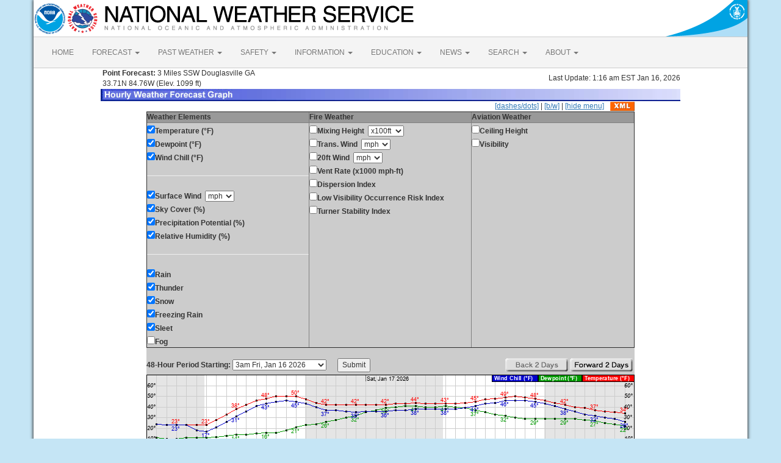

--- FILE ---
content_type: text/html; charset=UTF-8
request_url: https://forecast.weather.gov/MapClick.php?lat=33.7015&lon=-84.7677&unit=0&lg=english&FcstType=graphical
body_size: 8604
content:
<!DOCTYPE html><html class="no-js">
    <head>
        <!-- Meta -->
        <meta name="viewport" content="width=device-width" />
        <link rel="schema.DC" href="http://purl.org/dc/elements/1.1/" />
        <title>National Weather Service</title>
        <meta name="DC.title" content="National Weather Service" />
        <meta name="DC.description" content="NOAA National Weather Service" />
        <meta name="DC.creator" content="US Department of Commerce, NOAA, National Weather Service" />
        <meta name="DC.date.created" scheme="ISO8601" content="2026-01-16T08:56:57+00:00" />
        <meta name="DC.language" scheme="DCTERMS.RFC1766" content="EN-US" />
        <meta name="DC.keywords" content="weather" />
        <meta name="DC.publisher" content="NOAA's National Weather Service" />
        <meta name="DC.contributor" content="National Weather Service" />
        <meta name="DC.rights" content="/disclaimer.php" />
        <meta name="rating" content="General" />
        <meta name="robots" content="index,follow" />

        <!-- Icons -->
        <link rel="shortcut icon" href="/build/images/favicon.eab6deff.ico" type="image/x-icon" />

                    <link rel="stylesheet" href="/build/app.b5803bc3.css">
        
                    <script src="/build/runtime.5332280c.js"></script><script src="/build/662.4c16084d.js"></script><script src="/build/app.b0ab6b61.js"></script>
            <script type="text/javascript" id="_fed_an_ua_tag" src="https://dap.digitalgov.gov/Universal-Federated-Analytics-Min.js?agency=DOC&amp;subagency=NOAA"></script>
            <script type="text/javascript">
                // GoogleAnalyticsObject is defined in the federated analytics script, but PUA option not used as forecast UA needs sampleRate
                window[window['GoogleAnalyticsObject']]('create', 'UA-40768555-1', 'weather.gov', {'sampleRate': 6});
                window[window['GoogleAnalyticsObject']]('set', 'anonymizeIp', true);
                window[window['GoogleAnalyticsObject']]('require', 'linkid');
                window[window['GoogleAnalyticsObject']]('send', 'pageview');
            </script>
            </head>
    <body>
        <main class="container">
            <header class="row clearfix" id="page-header">
    <a href="//www.noaa.gov" id="header-noaa" class="pull-left"><img src="/build/images/header/noaa.d87e0251.png" alt="National Oceanic and Atmospheric Administration"/></a>
    <a href="https://www.weather.gov" id="header-nws" class="pull-left"><img src="/build/images/header/nws.4e6585d8.png" alt="National Weather Service"/></a>
    <a href="//www.commerce.gov" id="header-doc" class="pull-right"><img src="/build/images/header/doc.b38ba91a.png" alt="United States Department of Commerce"/></a>
</header>

            <nav class="navbar navbar-default row" role="navigation">
    <div class="container-fluid">
        <div class="navbar-header">
            <button type="button" class="navbar-toggle collapsed" data-toggle="collapse" data-target="#top-nav">
                <span class="sr-only">Toggle navigation</span>
                <span class="icon-bar"></span>
                <span class="icon-bar"></span>
                <span class="icon-bar"></span>
            </button>
        </div>
        <div class="collapse navbar-collapse" id="top-nav">
            <ul class="nav navbar-nav">
                <li><a href="//www.weather.gov">HOME</a></li>
                                    <li class="dropdown">
                        <a href="https://www.weather.gov/forecastmaps/" class="dropdown-toggle" data-toggle="dropdown">
                                                            FORECAST
                                                        <span class="caret"></span>
                        </a>
                        <ul class="dropdown-menu" role="menu">
                                                                                        <li>
                                    <a href="https://www.weather.gov">Local</a>
                                </li>
                                                            <li>
                                    <a href="https://digital.weather.gov">Graphical</a>
                                </li>
                                                            <li>
                                    <a href="https://aviationweather.gov">Aviation</a>
                                </li>
                                                            <li>
                                    <a href="https://www.weather.gov/marine/">Marine</a>
                                </li>
                                                            <li>
                                    <a href="https://water.noaa.gov">Rivers and Lakes</a>
                                </li>
                                                            <li>
                                    <a href="https://www.nhc.noaa.gov">Hurricanes</a>
                                </li>
                                                            <li>
                                    <a href="https://www.spc.noaa.gov">Severe Weather</a>
                                </li>
                                                            <li>
                                    <a href="https://www.weather.gov/fire/">Fire Weather</a>
                                </li>
                                                            <li>
                                    <a href="https://gml.noaa.gov/grad/solcalc/">Sunrise/Sunset</a>
                                </li>
                                                            <li>
                                    <a href="https://www.cpc.ncep.noaa.gov">Long Range Forecasts</a>
                                </li>
                                                            <li>
                                    <a href="https://www.cpc.ncep.noaa.gov">Climate Prediction</a>
                                </li>
                                                            <li>
                                    <a href="https://www.swpc.noaa.gov">Space Weather</a>
                                </li>
                                                    </ul>
                    </li>
                                    <li class="dropdown">
                        <a href="https://www.weather.gov/wrh/climate" class="dropdown-toggle" data-toggle="dropdown">
                                                            PAST WEATHER
                                                        <span class="caret"></span>
                        </a>
                        <ul class="dropdown-menu" role="menu">
                                                                                        <li>
                                    <a href="https://www.weather.gov/wrh/climate">Past Weather</a>
                                </li>
                                                            <li>
                                    <a href="https://gml.noaa.gov/grad/solcalc/">Astronomical Data</a>
                                </li>
                                                            <li>
                                    <a href="https://www.climate.gov/maps-data/dataset/past-weather-zip-code-data-table">Certified Weather Data</a>
                                </li>
                                                    </ul>
                    </li>
                                    <li class="dropdown">
                        <a href="https://www.weather.gov/safety/" class="dropdown-toggle" data-toggle="dropdown">
                                                            SAFETY
                                                        <span class="caret"></span>
                        </a>
                        <ul class="dropdown-menu" role="menu">
                                                                                </ul>
                    </li>
                                    <li class="dropdown">
                        <a href="https://www.weather.gov/informationcenter" class="dropdown-toggle" data-toggle="dropdown">
                                                            INFORMATION
                                                        <span class="caret"></span>
                        </a>
                        <ul class="dropdown-menu" role="menu">
                                                                                        <li>
                                    <a href="https://www.weather.gov/wrn/wea">Wireless Emergency Alerts</a>
                                </li>
                                                            <li>
                                    <a href="https://www.weather.gov/wrn/">Weather-Ready Nation</a>
                                </li>
                                                            <li>
                                    <a href="https://www.weather.gov/owlie/publication_brochures">Brochures</a>
                                </li>
                                                            <li>
                                    <a href="https://www.weather.gov/coop/">Cooperative Observers</a>
                                </li>
                                                            <li>
                                    <a href="https://www.weather.gov/briefing/">Daily Briefing</a>
                                </li>
                                                            <li>
                                    <a href="https://www.weather.gov/hazstat">Damage/Fatality/Injury Statistics</a>
                                </li>
                                                            <li>
                                    <a href="http://mag.ncep.noaa.gov">Forecast Models</a>
                                </li>
                                                            <li>
                                    <a href="https://www.weather.gov/gis/">GIS Data Portal</a>
                                </li>
                                                            <li>
                                    <a href="https://www.weather.gov/nwr">NOAA Weather Radio</a>
                                </li>
                                                            <li>
                                    <a href="https://www.weather.gov/publications/">Publications</a>
                                </li>
                                                            <li>
                                    <a href="https://www.weather.gov/skywarn/">SKYWARN Storm Spotters</a>
                                </li>
                                                            <li>
                                    <a href="https://www.weather.gov/stormready">StormReady</a>
                                </li>
                                                            <li>
                                    <a href="https://www.weather.gov/tsunamiready/">TsunamiReady</a>
                                </li>
                                                            <li>
                                    <a href="https://www.weather.gov/notification/">Service Change Notices</a>
                                </li>
                                                    </ul>
                    </li>
                                    <li class="dropdown">
                        <a href="https://www.weather.gov/education/" class="dropdown-toggle" data-toggle="dropdown">
                                                            EDUCATION
                                                        <span class="caret"></span>
                        </a>
                        <ul class="dropdown-menu" role="menu">
                                                                                </ul>
                    </li>
                                    <li class="dropdown">
                        <a href="https://www.weather.gov/news" class="dropdown-toggle" data-toggle="dropdown">
                                                            NEWS
                                                        <span class="caret"></span>
                        </a>
                        <ul class="dropdown-menu" role="menu">
                                                                                </ul>
                    </li>
                                    <li class="dropdown">
                        <a href="https://www.weather.gov/search/" class="dropdown-toggle" data-toggle="dropdown">
                                                            SEARCH
                                                        <span class="caret"></span>
                        </a>
                        <ul class="dropdown-menu" role="menu">
                                                            <li>
                                    <div id="site-search">
                                        <form method="get" action="//search.usa.gov/search" style="margin-bottom: 0; margin-top: 0;">
                                            <input type="hidden" name="v:project" value="firstgov" />
                                            <label for="query">Search For</label>
                                            <input type="text" name="query" id="query" size="12" />
                                            <input type="submit" value="Go" />
                                            <p>
                                                <input type="radio" name="affiliate" checked="checked" value="nws.noaa.gov" id="nws" />
                                                <label for="nws" class="search-scope">NWS</label>
                                                <input type="radio" name="affiliate" value="noaa.gov" id="noaa" />
                                                <label for="noaa" class="search-scope">All NOAA</label>
                                            </p>
                                        </form>
                                    </div>
                                </li>
                                                                                </ul>
                    </li>
                                    <li class="dropdown">
                        <a href="https://www.weather.gov/about/" class="dropdown-toggle" data-toggle="dropdown">
                                                            ABOUT
                                                        <span class="caret"></span>
                        </a>
                        <ul class="dropdown-menu" role="menu">
                                                                                        <li>
                                    <a href="https://www.weather.gov/about/">About NWS</a>
                                </li>
                                                            <li>
                                    <a href="https://www.weather.gov/organization">Organization</a>
                                </li>
                                                            <li>
                                    <a href="https://sites.google.com/a/noaa.gov/nws-insider/">For NWS Employees</a>
                                </li>
                                                            <li>
                                    <a href="https://www.weather.gov/ncep/">National Centers</a>
                                </li>
                                                            <li>
                                    <a href="https://www.noaa.gov/nws-careers">Careers</a>
                                </li>
                                                            <li>
                                    <a href="https://www.weather.gov/contact">Contact Us</a>
                                </li>
                                                            <li>
                                    <a href="https://forecast.weather.gov/glossary.php">Glossary</a>
                                </li>
                                                            <li>
                                    <a href="https://www.weather.gov/socialmedia">Social Media</a>
                                </li>
                                                            <li>
                                    <a href="https://www.noaa.gov/NWStransformation">NWS Transformation</a>
                                </li>
                                                    </ul>
                    </li>
                            </ul>
        </div>
    </div>
</nav>

            <div class="contentArea">
                    <script type="text/javascript">
function writeText(txt)
{
document.getElementById("desc").innerHTML=txt
}
</script>
<table width="800" border="0" align="center">

    <tr>
        <td width="60%"><b>&nbsp;Point Forecast:</b> 3 Miles SSW Douglasville GA<br>&nbsp;33.71N 84.76W  (Elev. 1099 ft)<br></td>
        <td width="40%" align="right">Last Update: 1:16 am EST Jan 16, 2026</td>
    </tr>
    <tr>
        <td colspan="2"><img title="Hourly Weather Forecast Graph" alt="Hourly Weather Forecast Graph" src="/images/wtf/hwg-banner.jpg"></td>
    </tr>
</table>

<table width="800" border="0" align="center" cellspacing="0"
    cellpadding="0">
<tr><td colspan="2" align="right"><a href="http://forecast.weather.gov/MapClick.php?lat=33.7015&lon=-84.7677&lg=english&&FcstType=graphical&dd=1">[dashes/dots]</a> | <a href="http://forecast.weather.gov/MapClick.php?lat=33.7015&lon=-84.7677&lg=english&&FcstType=graphical&bw=1">[b/w]</a> | <a href="http://forecast.weather.gov/MapClick.php?lat=33.7015&lon=-84.7677&lg=english&&FcstType=graphical&menu=1">[hide menu]</a><a href="//forecast.weather.gov/MapClick.php?lat=33.7015&lon=-84.7677&FcstType=digitalDWML"><img src="/images/wtf/xml-small.gif" alt="Get as XML" title="Get as XML" style="margin-left:10px; vertical-align:middle;"></a></td></tr><form name="form1" method="get" action="MapClick.php"><tr><td width="100%" align="left" valign="top" bgcolor="#CCCCCC"><table width="100%" border="1" align="left" cellspacing="1" cellpadding="1" valign="top"><tr><td valign="top" colspan="1" bgcolor="#999999"><b>Weather Elements</b></td><td valign="top" bgcolor="#999999"><b>Fire Weather</b></td><td valign="top" bgcolor="#999999"><b>Aviation Weather</b></td></tr><tr><td width="33%" align="left" valign="top"><input type="checkBOX" name="w0" value="t" checked><b>Temperature (&deg;F)</b><br><input type="checkBOX" name="w1" value="td" checked><b>Dewpoint (&deg;F)</b><br><input type="checkBOX" name="w2" value="wc" checked><b>Wind Chill (&deg;F)</b><br><hr><input type="checkBOX" name="w3" value="sfcwind" checked><b>Surface Wind</b>&nbsp;&nbsp;<select name="w3u"><option value="0">kt</option><option value="1" selected>mph</option><option value="2">km/h</option><option value="3">m/s</option></select><br><input type="checkBOX" name="w4" value="sky" checked><b>Sky Cover (%)</b><br><input type="checkBOX" name="w5" value="pop" checked><b>Precipitation Potential (%)</b><br><input type="checkBOX" name="w6" value="rh" checked><b>Relative Humidity (%)</b><br><hr><input type="checkBOX" name="w7" value="rain" checked><b>Rain</b><br><input type="checkBOX" name="w8" value="thunder" checked><b>Thunder</b><br><input type="checkBOX" name="w9" value="snow" checked><b>Snow</b><br><input type="checkBOX" name="w10" value="fzg" checked><b>Freezing Rain</b><br><input type="checkBOX" name="w11" value="sleet" checked><b>Sleet</b><br><input type="checkbox" name="w12" value="fog"><b>Fog</b><br></td><td width="33%" align="left" valign="top"><input type="checkbox" name="w13" value="mhgt"><b>Mixing Height</b>&nbsp;&nbsp;<select name="w13u"><option value="0" selected>x100ft</option><option value="1">x100m</option></select><br><input type="checkbox" name="w14" value="twind"><b>Trans. Wind</b>&nbsp;&nbsp;<select name="w14u"><option value="0">kt</option><option value="1" selected>mph</option><option value="2">km/h</option><option value="3">m/s</option></select><br><input type="checkbox" name="w15" value="ft20w"><b>20ft Wind</b>&nbsp;&nbsp;<select name="w15u"><option value="0">kt</option><option value="1" selected>mph</option><option value="2">km/h</option><option value="3">m/s</option></select><br><input type="checkbox" name="w16" value="vent"><b>Vent Rate (x1000 mph-ft)</b><br><input type="checkbox" name="w17" value="disp"><b>Dispersion Index</b><br><input type="checkbox" name="w18" value="lvori"><b>Low Visibility Occurrence Risk Index</b><br><input type="checkbox" name="w19" value="tsi"><b>Turner Stability Index</b><br></td><td width="33%" align="left" valign="top"><input type="checkbox" name="w20" value="cig"><b>Ceiling Height</b><br><input type="checkbox" name="w21" value="vsby"><b>Visibility</b><br></td></tr></table></td></tr><tr><td width="100%" align="center" valign="top" bgcolor="#CCCCCC"><br><table width="100%" border="0" align="center" cellspacing="0" cellpadding="0" valign="top"><tr><td align="left" valign="top"><b>48-Hour Period Starting:</b>  <select name="AheadHour"><option value="0" selected><b>3am Fri, Jan 16 2026</b></option><option value="1">4am Fri, Jan 16 2026</option><option value="2">5am Fri, Jan 16 2026</option><option value="3">6am Fri, Jan 16 2026</option><option value="4">7am Fri, Jan 16 2026</option><option value="5">8am Fri, Jan 16 2026</option><option value="6">9am Fri, Jan 16 2026</option><option value="7">10am Fri, Jan 16 2026</option><option value="8">11am Fri, Jan 16 2026</option><option value="9">12pm Fri, Jan 16 2026</option><option value="10">1pm Fri, Jan 16 2026</option><option value="11">2pm Fri, Jan 16 2026</option><option value="12">3pm Fri, Jan 16 2026</option><option value="13">4pm Fri, Jan 16 2026</option><option value="14">5pm Fri, Jan 16 2026</option><option value="15">6pm Fri, Jan 16 2026</option><option value="16">7pm Fri, Jan 16 2026</option><option value="17">8pm Fri, Jan 16 2026</option><option value="18">9pm Fri, Jan 16 2026</option><option value="19">10pm Fri, Jan 16 2026</option><option value="20">11pm Fri, Jan 16 2026</option><option value="21">12am Sat, Jan 17 2026</option><option value="22">1am Sat, Jan 17 2026</option><option value="23">2am Sat, Jan 17 2026</option><option value="24">3am Sat, Jan 17 2026</option><option value="25">4am Sat, Jan 17 2026</option><option value="26">5am Sat, Jan 17 2026</option><option value="27">6am Sat, Jan 17 2026</option><option value="28">7am Sat, Jan 17 2026</option><option value="29">8am Sat, Jan 17 2026</option><option value="30">9am Sat, Jan 17 2026</option><option value="31">10am Sat, Jan 17 2026</option><option value="32">11am Sat, Jan 17 2026</option><option value="33">12pm Sat, Jan 17 2026</option><option value="34">1pm Sat, Jan 17 2026</option><option value="35">2pm Sat, Jan 17 2026</option><option value="36">3pm Sat, Jan 17 2026</option><option value="37">4pm Sat, Jan 17 2026</option><option value="38">5pm Sat, Jan 17 2026</option><option value="39">6pm Sat, Jan 17 2026</option><option value="40">7pm Sat, Jan 17 2026</option><option value="41">8pm Sat, Jan 17 2026</option><option value="42">9pm Sat, Jan 17 2026</option><option value="43">10pm Sat, Jan 17 2026</option><option value="44">11pm Sat, Jan 17 2026</option><option value="45">12am Sun, Jan 18 2026</option><option value="46">1am Sun, Jan 18 2026</option><option value="47">2am Sun, Jan 18 2026</option><option value="48">3am Sun, Jan 18 2026</option><option value="49">4am Sun, Jan 18 2026</option><option value="50">5am Sun, Jan 18 2026</option><option value="51">6am Sun, Jan 18 2026</option><option value="52">7am Sun, Jan 18 2026</option><option value="53">8am Sun, Jan 18 2026</option><option value="54">9am Sun, Jan 18 2026</option><option value="55">10am Sun, Jan 18 2026</option><option value="56">11am Sun, Jan 18 2026</option><option value="57">12pm Sun, Jan 18 2026</option><option value="58">1pm Sun, Jan 18 2026</option><option value="59">2pm Sun, Jan 18 2026</option><option value="60">3pm Sun, Jan 18 2026</option><option value="61">4pm Sun, Jan 18 2026</option><option value="62">5pm Sun, Jan 18 2026</option><option value="63">6pm Sun, Jan 18 2026</option><option value="64">7pm Sun, Jan 18 2026</option><option value="65">8pm Sun, Jan 18 2026</option><option value="66">9pm Sun, Jan 18 2026</option><option value="67">10pm Sun, Jan 18 2026</option><option value="68">11pm Sun, Jan 18 2026</option><option value="69">12am Mon, Jan 19 2026</option><option value="70">1am Mon, Jan 19 2026</option><option value="71">2am Mon, Jan 19 2026</option><option value="72">3am Mon, Jan 19 2026</option><option value="73">4am Mon, Jan 19 2026</option><option value="74">5am Mon, Jan 19 2026</option><option value="75">6am Mon, Jan 19 2026</option><option value="76">7am Mon, Jan 19 2026</option><option value="77">8am Mon, Jan 19 2026</option><option value="78">9am Mon, Jan 19 2026</option><option value="79">10am Mon, Jan 19 2026</option><option value="80">11am Mon, Jan 19 2026</option><option value="81">12pm Mon, Jan 19 2026</option><option value="82">1pm Mon, Jan 19 2026</option><option value="83">2pm Mon, Jan 19 2026</option><option value="84">3pm Mon, Jan 19 2026</option><option value="85">4pm Mon, Jan 19 2026</option><option value="86">5pm Mon, Jan 19 2026</option><option value="87">6pm Mon, Jan 19 2026</option><option value="88">7pm Mon, Jan 19 2026</option><option value="89">8pm Mon, Jan 19 2026</option><option value="90">9pm Mon, Jan 19 2026</option><option value="91">10pm Mon, Jan 19 2026</option><option value="92">11pm Mon, Jan 19 2026</option><option value="93">12am Tue, Jan 20 2026</option><option value="94">1am Tue, Jan 20 2026</option><option value="95">2am Tue, Jan 20 2026</option><option value="96">3am Tue, Jan 20 2026</option><option value="97">4am Tue, Jan 20 2026</option><option value="98">5am Tue, Jan 20 2026</option><option value="99">6am Tue, Jan 20 2026</option><option value="100">7am Tue, Jan 20 2026</option><option value="101">8am Tue, Jan 20 2026</option><option value="102">9am Tue, Jan 20 2026</option><option value="103">10am Tue, Jan 20 2026</option><option value="104">11am Tue, Jan 20 2026</option><option value="105">12pm Tue, Jan 20 2026</option><option value="106">1pm Tue, Jan 20 2026</option><option value="107">2pm Tue, Jan 20 2026</option></select>&nbsp;&nbsp;&nbsp;&nbsp;&nbsp;&nbsp;<input type="submit" name="Submit" value="Submit"><input type="hidden" name="FcstType" value="graphical"><input type="hidden" name="textField1" value="33.7015"><input type="hidden" name="textField2" value="-84.7677"><input type="hidden" name="site" value="all"><input type="hidden" name="unit" value="0"><input type="hidden" name="dd" value=""><input type="hidden" name="bw" value=""></td><td align="right" valign="top"><img src="/images/wtf/2dayback-grey.gif" alt="Back 2 Days" title="Back 2 Days">&nbsp;<input type="image" src="/images/wtf/2dayahead.gif" name="AheadDay" value="48" alt="Forward 2 Days" title="Forward 2 Days">&nbsp;</td></tr></table></td></tr></form>

<tr><td width="800" align="left" valign="top"><table width="800" border="0" align="center"><tr><td align="center">
<a href="http://forecast.weather.gov/MapClick.php?lat=33.7015&lon=-84.7677&lg=english&&FcstType=digital"><img src="meteograms/Plotter.php?lat=33.7015&lon=-84.7677&wfo=FFC&zcode=GAZ043&gset=15&gdiff=5&unit=0&tinfo=EY5&ahour=0&pcmd=11011111111110000000000000000000000000000000000000000000000&lg=en&indu=1!1!1!&dd=&bw=&hrspan=48&pqpfhr=6&psnwhr=6" usemap="#MouseVal"></a></td></tr><tr><td id="desc"></td></tr><tr><td><hr></td></tr></table><map name="MouseVal"><area shape="rect" coords="11,0,21,870" alt="Hourly weather graph of forecast elements. Click for text representation." title="Hourly weather graph of forecast elements. Click for text representation." onMouseOver="writeText('&lt;b&gt;Friday, January 16 at  3am&lt;/b&gt;&lt;br&gt;Temperature: 24 &amp;deg;F&amp;nbsp;&amp;nbsp;&amp;nbsp;&amp;nbsp;&amp;nbsp;Dewpoint: 11 &amp;deg;F&amp;nbsp;&amp;nbsp;&amp;nbsp;&amp;nbsp;&amp;nbsp;Wind Chill: 24 &amp;deg;F&amp;nbsp;&amp;nbsp;&amp;nbsp;&amp;nbsp;&amp;nbsp;Surface Wind: SW 2mph&lt;br&gt;Sky Cover (%): 4%&amp;nbsp;&amp;nbsp;&amp;nbsp;&amp;nbsp;&amp;nbsp;Precipitation Potential (%): 0%&amp;nbsp;&amp;nbsp;&amp;nbsp;&amp;nbsp;&amp;nbsp;Relative Humidity (%): 58%&lt;br&gt;Rain: &lt;10%&amp;nbsp;&amp;nbsp;&amp;nbsp;&amp;nbsp;&amp;nbsp;Thunder: &lt;10%&amp;nbsp;&amp;nbsp;&amp;nbsp;&amp;nbsp;&amp;nbsp;Snow: &lt;10%&amp;nbsp;&amp;nbsp;&amp;nbsp;&amp;nbsp;&amp;nbsp;Freezing Rain: &lt;10%&amp;nbsp;&amp;nbsp;&amp;nbsp;&amp;nbsp;&amp;nbsp;Sleet: &lt;10%')" onclick="location.href='http://forecast.weather.gov/MapClick.php?lat=33.7015&lon=-84.7677&lg=english&&FcstType=digital'" />
<area shape="rect" coords="28,0,38,870" alt="Hourly weather graph of forecast elements. Click for text representation." title="Hourly weather graph of forecast elements. Click for text representation." onMouseOver="writeText('&lt;b&gt;Friday, January 16 at  4am&lt;/b&gt;&lt;br&gt;Temperature: 23 &amp;deg;F&amp;nbsp;&amp;nbsp;&amp;nbsp;&amp;nbsp;&amp;nbsp;Dewpoint: 10 &amp;deg;F&amp;nbsp;&amp;nbsp;&amp;nbsp;&amp;nbsp;&amp;nbsp;Wind Chill: 23 &amp;deg;F&amp;nbsp;&amp;nbsp;&amp;nbsp;&amp;nbsp;&amp;nbsp;Surface Wind: SW 2mph&lt;br&gt;Sky Cover (%): 3%&amp;nbsp;&amp;nbsp;&amp;nbsp;&amp;nbsp;&amp;nbsp;Precipitation Potential (%): 0%&amp;nbsp;&amp;nbsp;&amp;nbsp;&amp;nbsp;&amp;nbsp;Relative Humidity (%): 56%&lt;br&gt;Rain: &lt;10%&amp;nbsp;&amp;nbsp;&amp;nbsp;&amp;nbsp;&amp;nbsp;Thunder: &lt;10%&amp;nbsp;&amp;nbsp;&amp;nbsp;&amp;nbsp;&amp;nbsp;Snow: &lt;10%&amp;nbsp;&amp;nbsp;&amp;nbsp;&amp;nbsp;&amp;nbsp;Freezing Rain: &lt;10%&amp;nbsp;&amp;nbsp;&amp;nbsp;&amp;nbsp;&amp;nbsp;Sleet: &lt;10%')" onclick="location.href='http://forecast.weather.gov/MapClick.php?lat=33.7015&lon=-84.7677&lg=english&&FcstType=digital'" />
<area shape="rect" coords="44,0,54,870" alt="Hourly weather graph of forecast elements. Click for text representation." title="Hourly weather graph of forecast elements. Click for text representation." onMouseOver="writeText('&lt;b&gt;Friday, January 16 at  5am&lt;/b&gt;&lt;br&gt;Temperature: 23 &amp;deg;F&amp;nbsp;&amp;nbsp;&amp;nbsp;&amp;nbsp;&amp;nbsp;Dewpoint: 10 &amp;deg;F&amp;nbsp;&amp;nbsp;&amp;nbsp;&amp;nbsp;&amp;nbsp;Wind Chill: 23 &amp;deg;F&amp;nbsp;&amp;nbsp;&amp;nbsp;&amp;nbsp;&amp;nbsp;Surface Wind: S 2mph&lt;br&gt;Sky Cover (%): 3%&amp;nbsp;&amp;nbsp;&amp;nbsp;&amp;nbsp;&amp;nbsp;Precipitation Potential (%): 0%&amp;nbsp;&amp;nbsp;&amp;nbsp;&amp;nbsp;&amp;nbsp;Relative Humidity (%): 56%&lt;br&gt;Rain: &lt;10%&amp;nbsp;&amp;nbsp;&amp;nbsp;&amp;nbsp;&amp;nbsp;Thunder: &lt;10%&amp;nbsp;&amp;nbsp;&amp;nbsp;&amp;nbsp;&amp;nbsp;Snow: &lt;10%&amp;nbsp;&amp;nbsp;&amp;nbsp;&amp;nbsp;&amp;nbsp;Freezing Rain: &lt;10%&amp;nbsp;&amp;nbsp;&amp;nbsp;&amp;nbsp;&amp;nbsp;Sleet: &lt;10%')" onclick="location.href='http://forecast.weather.gov/MapClick.php?lat=33.7015&lon=-84.7677&lg=english&&FcstType=digital'" />
<area shape="rect" coords="60,0,70,870" alt="Hourly weather graph of forecast elements. Click for text representation." title="Hourly weather graph of forecast elements. Click for text representation." onMouseOver="writeText('&lt;b&gt;Friday, January 16 at  6am&lt;/b&gt;&lt;br&gt;Temperature: 23 &amp;deg;F&amp;nbsp;&amp;nbsp;&amp;nbsp;&amp;nbsp;&amp;nbsp;Dewpoint: 11 &amp;deg;F&amp;nbsp;&amp;nbsp;&amp;nbsp;&amp;nbsp;&amp;nbsp;Wind Chill: 23 &amp;deg;F&amp;nbsp;&amp;nbsp;&amp;nbsp;&amp;nbsp;&amp;nbsp;Surface Wind: S 2mph&lt;br&gt;Sky Cover (%): 3%&amp;nbsp;&amp;nbsp;&amp;nbsp;&amp;nbsp;&amp;nbsp;Precipitation Potential (%): 0%&amp;nbsp;&amp;nbsp;&amp;nbsp;&amp;nbsp;&amp;nbsp;Relative Humidity (%): 58%&lt;br&gt;Rain: &lt;10%&amp;nbsp;&amp;nbsp;&amp;nbsp;&amp;nbsp;&amp;nbsp;Thunder: &lt;10%&amp;nbsp;&amp;nbsp;&amp;nbsp;&amp;nbsp;&amp;nbsp;Snow: &lt;10%&amp;nbsp;&amp;nbsp;&amp;nbsp;&amp;nbsp;&amp;nbsp;Freezing Rain: &lt;10%&amp;nbsp;&amp;nbsp;&amp;nbsp;&amp;nbsp;&amp;nbsp;Sleet: &lt;10%')" onclick="location.href='http://forecast.weather.gov/MapClick.php?lat=33.7015&lon=-84.7677&lg=english&&FcstType=digital'" />
<area shape="rect" coords="77,0,87,870" alt="Hourly weather graph of forecast elements. Click for text representation." title="Hourly weather graph of forecast elements. Click for text representation." onMouseOver="writeText('&lt;b&gt;Friday, January 16 at  7am&lt;/b&gt;&lt;br&gt;Temperature: 23 &amp;deg;F&amp;nbsp;&amp;nbsp;&amp;nbsp;&amp;nbsp;&amp;nbsp;Dewpoint: 11 &amp;deg;F&amp;nbsp;&amp;nbsp;&amp;nbsp;&amp;nbsp;&amp;nbsp;Wind Chill: 18 &amp;deg;F&amp;nbsp;&amp;nbsp;&amp;nbsp;&amp;nbsp;&amp;nbsp;Surface Wind: S 3mph&lt;br&gt;Sky Cover (%): 4%&amp;nbsp;&amp;nbsp;&amp;nbsp;&amp;nbsp;&amp;nbsp;Precipitation Potential (%): 0%&amp;nbsp;&amp;nbsp;&amp;nbsp;&amp;nbsp;&amp;nbsp;Relative Humidity (%): 59%&lt;br&gt;Rain: &lt;10%&amp;nbsp;&amp;nbsp;&amp;nbsp;&amp;nbsp;&amp;nbsp;Thunder: &lt;10%&amp;nbsp;&amp;nbsp;&amp;nbsp;&amp;nbsp;&amp;nbsp;Snow: &lt;10%&amp;nbsp;&amp;nbsp;&amp;nbsp;&amp;nbsp;&amp;nbsp;Freezing Rain: &lt;10%&amp;nbsp;&amp;nbsp;&amp;nbsp;&amp;nbsp;&amp;nbsp;Sleet: &lt;10%')" onclick="location.href='http://forecast.weather.gov/MapClick.php?lat=33.7015&lon=-84.7677&lg=english&&FcstType=digital'" />
<area shape="rect" coords="93,0,103,870" alt="Hourly weather graph of forecast elements. Click for text representation." title="Hourly weather graph of forecast elements. Click for text representation." onMouseOver="writeText('&lt;b&gt;Friday, January 16 at  8am&lt;/b&gt;&lt;br&gt;Temperature: 23 &amp;deg;F&amp;nbsp;&amp;nbsp;&amp;nbsp;&amp;nbsp;&amp;nbsp;Dewpoint: 11 &amp;deg;F&amp;nbsp;&amp;nbsp;&amp;nbsp;&amp;nbsp;&amp;nbsp;Wind Chill: 17 &amp;deg;F&amp;nbsp;&amp;nbsp;&amp;nbsp;&amp;nbsp;&amp;nbsp;Surface Wind: S 5mph&lt;br&gt;Sky Cover (%): 3%&amp;nbsp;&amp;nbsp;&amp;nbsp;&amp;nbsp;&amp;nbsp;Precipitation Potential (%): 0%&amp;nbsp;&amp;nbsp;&amp;nbsp;&amp;nbsp;&amp;nbsp;Relative Humidity (%): 59%&lt;br&gt;Rain: &lt;10%&amp;nbsp;&amp;nbsp;&amp;nbsp;&amp;nbsp;&amp;nbsp;Thunder: &lt;10%&amp;nbsp;&amp;nbsp;&amp;nbsp;&amp;nbsp;&amp;nbsp;Snow: &lt;10%&amp;nbsp;&amp;nbsp;&amp;nbsp;&amp;nbsp;&amp;nbsp;Freezing Rain: &lt;10%&amp;nbsp;&amp;nbsp;&amp;nbsp;&amp;nbsp;&amp;nbsp;Sleet: &lt;10%')" onclick="location.href='http://forecast.weather.gov/MapClick.php?lat=33.7015&lon=-84.7677&lg=english&&FcstType=digital'" />
<area shape="rect" coords="109,0,119,870" alt="Hourly weather graph of forecast elements. Click for text representation." title="Hourly weather graph of forecast elements. Click for text representation." onMouseOver="writeText('&lt;b&gt;Friday, January 16 at  9am&lt;/b&gt;&lt;br&gt;Temperature: 28 &amp;deg;F&amp;nbsp;&amp;nbsp;&amp;nbsp;&amp;nbsp;&amp;nbsp;Dewpoint: 12 &amp;deg;F&amp;nbsp;&amp;nbsp;&amp;nbsp;&amp;nbsp;&amp;nbsp;Wind Chill: 21 &amp;deg;F&amp;nbsp;&amp;nbsp;&amp;nbsp;&amp;nbsp;&amp;nbsp;Surface Wind: S 6mph&lt;br&gt;Sky Cover (%): 4%&amp;nbsp;&amp;nbsp;&amp;nbsp;&amp;nbsp;&amp;nbsp;Precipitation Potential (%): 0%&amp;nbsp;&amp;nbsp;&amp;nbsp;&amp;nbsp;&amp;nbsp;Relative Humidity (%): 51%&lt;br&gt;Rain: &lt;10%&amp;nbsp;&amp;nbsp;&amp;nbsp;&amp;nbsp;&amp;nbsp;Thunder: &lt;10%&amp;nbsp;&amp;nbsp;&amp;nbsp;&amp;nbsp;&amp;nbsp;Snow: &lt;10%&amp;nbsp;&amp;nbsp;&amp;nbsp;&amp;nbsp;&amp;nbsp;Freezing Rain: &lt;10%&amp;nbsp;&amp;nbsp;&amp;nbsp;&amp;nbsp;&amp;nbsp;Sleet: &lt;10%')" onclick="location.href='http://forecast.weather.gov/MapClick.php?lat=33.7015&lon=-84.7677&lg=english&&FcstType=digital'" />
<area shape="rect" coords="126,0,136,870" alt="Hourly weather graph of forecast elements. Click for text representation." title="Hourly weather graph of forecast elements. Click for text representation." onMouseOver="writeText('&lt;b&gt;Friday, January 16 at  10am&lt;/b&gt;&lt;br&gt;Temperature: 33 &amp;deg;F&amp;nbsp;&amp;nbsp;&amp;nbsp;&amp;nbsp;&amp;nbsp;Dewpoint: 13 &amp;deg;F&amp;nbsp;&amp;nbsp;&amp;nbsp;&amp;nbsp;&amp;nbsp;Wind Chill: 26 &amp;deg;F&amp;nbsp;&amp;nbsp;&amp;nbsp;&amp;nbsp;&amp;nbsp;Surface Wind: S 8G15mph&lt;br&gt;Sky Cover (%): 12%&amp;nbsp;&amp;nbsp;&amp;nbsp;&amp;nbsp;&amp;nbsp;Precipitation Potential (%): 0%&amp;nbsp;&amp;nbsp;&amp;nbsp;&amp;nbsp;&amp;nbsp;Relative Humidity (%): 42%&lt;br&gt;Rain: &lt;10%&amp;nbsp;&amp;nbsp;&amp;nbsp;&amp;nbsp;&amp;nbsp;Thunder: &lt;10%&amp;nbsp;&amp;nbsp;&amp;nbsp;&amp;nbsp;&amp;nbsp;Snow: &lt;10%&amp;nbsp;&amp;nbsp;&amp;nbsp;&amp;nbsp;&amp;nbsp;Freezing Rain: &lt;10%&amp;nbsp;&amp;nbsp;&amp;nbsp;&amp;nbsp;&amp;nbsp;Sleet: &lt;10%')" onclick="location.href='http://forecast.weather.gov/MapClick.php?lat=33.7015&lon=-84.7677&lg=english&&FcstType=digital'" />
<area shape="rect" coords="142,0,152,870" alt="Hourly weather graph of forecast elements. Click for text representation." title="Hourly weather graph of forecast elements. Click for text representation." onMouseOver="writeText('&lt;b&gt;Friday, January 16 at  11am&lt;/b&gt;&lt;br&gt;Temperature: 38 &amp;deg;F&amp;nbsp;&amp;nbsp;&amp;nbsp;&amp;nbsp;&amp;nbsp;Dewpoint: 14 &amp;deg;F&amp;nbsp;&amp;nbsp;&amp;nbsp;&amp;nbsp;&amp;nbsp;Wind Chill: 31 &amp;deg;F&amp;nbsp;&amp;nbsp;&amp;nbsp;&amp;nbsp;&amp;nbsp;Surface Wind: S 9G18mph&lt;br&gt;Sky Cover (%): 22%&amp;nbsp;&amp;nbsp;&amp;nbsp;&amp;nbsp;&amp;nbsp;Precipitation Potential (%): 0%&amp;nbsp;&amp;nbsp;&amp;nbsp;&amp;nbsp;&amp;nbsp;Relative Humidity (%): 37%&lt;br&gt;Rain: &lt;10%&amp;nbsp;&amp;nbsp;&amp;nbsp;&amp;nbsp;&amp;nbsp;Thunder: &lt;10%&amp;nbsp;&amp;nbsp;&amp;nbsp;&amp;nbsp;&amp;nbsp;Snow: &lt;10%&amp;nbsp;&amp;nbsp;&amp;nbsp;&amp;nbsp;&amp;nbsp;Freezing Rain: &lt;10%&amp;nbsp;&amp;nbsp;&amp;nbsp;&amp;nbsp;&amp;nbsp;Sleet: &lt;10%')" onclick="location.href='http://forecast.weather.gov/MapClick.php?lat=33.7015&lon=-84.7677&lg=english&&FcstType=digital'" />
<area shape="rect" coords="158,0,168,870" alt="Hourly weather graph of forecast elements. Click for text representation." title="Hourly weather graph of forecast elements. Click for text representation." onMouseOver="writeText('&lt;b&gt;Friday, January 16 at  12pm&lt;/b&gt;&lt;br&gt;Temperature: 42 &amp;deg;F&amp;nbsp;&amp;nbsp;&amp;nbsp;&amp;nbsp;&amp;nbsp;Dewpoint: 14 &amp;deg;F&amp;nbsp;&amp;nbsp;&amp;nbsp;&amp;nbsp;&amp;nbsp;Wind Chill: 36 &amp;deg;F&amp;nbsp;&amp;nbsp;&amp;nbsp;&amp;nbsp;&amp;nbsp;Surface Wind: S 10G20mph&lt;br&gt;Sky Cover (%): 21%&amp;nbsp;&amp;nbsp;&amp;nbsp;&amp;nbsp;&amp;nbsp;Precipitation Potential (%): 0%&amp;nbsp;&amp;nbsp;&amp;nbsp;&amp;nbsp;&amp;nbsp;Relative Humidity (%): 32%&lt;br&gt;Rain: &lt;10%&amp;nbsp;&amp;nbsp;&amp;nbsp;&amp;nbsp;&amp;nbsp;Thunder: &lt;10%&amp;nbsp;&amp;nbsp;&amp;nbsp;&amp;nbsp;&amp;nbsp;Snow: &lt;10%&amp;nbsp;&amp;nbsp;&amp;nbsp;&amp;nbsp;&amp;nbsp;Freezing Rain: &lt;10%&amp;nbsp;&amp;nbsp;&amp;nbsp;&amp;nbsp;&amp;nbsp;Sleet: &lt;10%')" onclick="location.href='http://forecast.weather.gov/MapClick.php?lat=33.7015&lon=-84.7677&lg=english&&FcstType=digital'" />
<area shape="rect" coords="175,0,185,870" alt="Hourly weather graph of forecast elements. Click for text representation." title="Hourly weather graph of forecast elements. Click for text representation." onMouseOver="writeText('&lt;b&gt;Friday, January 16 at  1pm&lt;/b&gt;&lt;br&gt;Temperature: 46 &amp;deg;F&amp;nbsp;&amp;nbsp;&amp;nbsp;&amp;nbsp;&amp;nbsp;Dewpoint: 15 &amp;deg;F&amp;nbsp;&amp;nbsp;&amp;nbsp;&amp;nbsp;&amp;nbsp;Wind Chill: 41 &amp;deg;F&amp;nbsp;&amp;nbsp;&amp;nbsp;&amp;nbsp;&amp;nbsp;Surface Wind: S 10G21mph&lt;br&gt;Sky Cover (%): 13%&amp;nbsp;&amp;nbsp;&amp;nbsp;&amp;nbsp;&amp;nbsp;Precipitation Potential (%): 0%&amp;nbsp;&amp;nbsp;&amp;nbsp;&amp;nbsp;&amp;nbsp;Relative Humidity (%): 27%&lt;br&gt;Rain: &lt;10%&amp;nbsp;&amp;nbsp;&amp;nbsp;&amp;nbsp;&amp;nbsp;Thunder: &lt;10%&amp;nbsp;&amp;nbsp;&amp;nbsp;&amp;nbsp;&amp;nbsp;Snow: &lt;10%&amp;nbsp;&amp;nbsp;&amp;nbsp;&amp;nbsp;&amp;nbsp;Freezing Rain: &lt;10%&amp;nbsp;&amp;nbsp;&amp;nbsp;&amp;nbsp;&amp;nbsp;Sleet: &lt;10%')" onclick="location.href='http://forecast.weather.gov/MapClick.php?lat=33.7015&lon=-84.7677&lg=english&&FcstType=digital'" />
<area shape="rect" coords="191,0,201,870" alt="Hourly weather graph of forecast elements. Click for text representation." title="Hourly weather graph of forecast elements. Click for text representation." onMouseOver="writeText('&lt;b&gt;Friday, January 16 at  2pm&lt;/b&gt;&lt;br&gt;Temperature: 48 &amp;deg;F&amp;nbsp;&amp;nbsp;&amp;nbsp;&amp;nbsp;&amp;nbsp;Dewpoint: 16 &amp;deg;F&amp;nbsp;&amp;nbsp;&amp;nbsp;&amp;nbsp;&amp;nbsp;Wind Chill: 43 &amp;deg;F&amp;nbsp;&amp;nbsp;&amp;nbsp;&amp;nbsp;&amp;nbsp;Surface Wind: S 13G23mph&lt;br&gt;Sky Cover (%): 10%&amp;nbsp;&amp;nbsp;&amp;nbsp;&amp;nbsp;&amp;nbsp;Precipitation Potential (%): 1%&amp;nbsp;&amp;nbsp;&amp;nbsp;&amp;nbsp;&amp;nbsp;Relative Humidity (%): 27%&lt;br&gt;Rain: &lt;10%&amp;nbsp;&amp;nbsp;&amp;nbsp;&amp;nbsp;&amp;nbsp;Thunder: &lt;10%&amp;nbsp;&amp;nbsp;&amp;nbsp;&amp;nbsp;&amp;nbsp;Snow: &lt;10%&amp;nbsp;&amp;nbsp;&amp;nbsp;&amp;nbsp;&amp;nbsp;Freezing Rain: &lt;10%&amp;nbsp;&amp;nbsp;&amp;nbsp;&amp;nbsp;&amp;nbsp;Sleet: &lt;10%')" onclick="location.href='http://forecast.weather.gov/MapClick.php?lat=33.7015&lon=-84.7677&lg=english&&FcstType=digital'" />
<area shape="rect" coords="207,0,217,870" alt="Hourly weather graph of forecast elements. Click for text representation." title="Hourly weather graph of forecast elements. Click for text representation." onMouseOver="writeText('&lt;b&gt;Friday, January 16 at  3pm&lt;/b&gt;&lt;br&gt;Temperature: 50 &amp;deg;F&amp;nbsp;&amp;nbsp;&amp;nbsp;&amp;nbsp;&amp;nbsp;Dewpoint: 16 &amp;deg;F&amp;nbsp;&amp;nbsp;&amp;nbsp;&amp;nbsp;&amp;nbsp;Wind Chill: 45 &amp;deg;F&amp;nbsp;&amp;nbsp;&amp;nbsp;&amp;nbsp;&amp;nbsp;Surface Wind: S 11G22mph&lt;br&gt;Sky Cover (%): 15%&amp;nbsp;&amp;nbsp;&amp;nbsp;&amp;nbsp;&amp;nbsp;Precipitation Potential (%): 1%&amp;nbsp;&amp;nbsp;&amp;nbsp;&amp;nbsp;&amp;nbsp;Relative Humidity (%): 26%&lt;br&gt;Rain: &lt;10%&amp;nbsp;&amp;nbsp;&amp;nbsp;&amp;nbsp;&amp;nbsp;Thunder: &lt;10%&amp;nbsp;&amp;nbsp;&amp;nbsp;&amp;nbsp;&amp;nbsp;Snow: &lt;10%&amp;nbsp;&amp;nbsp;&amp;nbsp;&amp;nbsp;&amp;nbsp;Freezing Rain: &lt;10%&amp;nbsp;&amp;nbsp;&amp;nbsp;&amp;nbsp;&amp;nbsp;Sleet: &lt;10%')" onclick="location.href='http://forecast.weather.gov/MapClick.php?lat=33.7015&lon=-84.7677&lg=english&&FcstType=digital'" />
<area shape="rect" coords="224,0,234,870" alt="Hourly weather graph of forecast elements. Click for text representation." title="Hourly weather graph of forecast elements. Click for text representation." onMouseOver="writeText('&lt;b&gt;Friday, January 16 at  4pm&lt;/b&gt;&lt;br&gt;Temperature: 50 &amp;deg;F&amp;nbsp;&amp;nbsp;&amp;nbsp;&amp;nbsp;&amp;nbsp;Dewpoint: 18 &amp;deg;F&amp;nbsp;&amp;nbsp;&amp;nbsp;&amp;nbsp;&amp;nbsp;Wind Chill: 46 &amp;deg;F&amp;nbsp;&amp;nbsp;&amp;nbsp;&amp;nbsp;&amp;nbsp;Surface Wind: S 11G22mph&lt;br&gt;Sky Cover (%): 12%&amp;nbsp;&amp;nbsp;&amp;nbsp;&amp;nbsp;&amp;nbsp;Precipitation Potential (%): 1%&amp;nbsp;&amp;nbsp;&amp;nbsp;&amp;nbsp;&amp;nbsp;Relative Humidity (%): 28%&lt;br&gt;Rain: &lt;10%&amp;nbsp;&amp;nbsp;&amp;nbsp;&amp;nbsp;&amp;nbsp;Thunder: &lt;10%&amp;nbsp;&amp;nbsp;&amp;nbsp;&amp;nbsp;&amp;nbsp;Snow: &lt;10%&amp;nbsp;&amp;nbsp;&amp;nbsp;&amp;nbsp;&amp;nbsp;Freezing Rain: &lt;10%&amp;nbsp;&amp;nbsp;&amp;nbsp;&amp;nbsp;&amp;nbsp;Sleet: &lt;10%')" onclick="location.href='http://forecast.weather.gov/MapClick.php?lat=33.7015&lon=-84.7677&lg=english&&FcstType=digital'" />
<area shape="rect" coords="240,0,250,870" alt="Hourly weather graph of forecast elements. Click for text representation." title="Hourly weather graph of forecast elements. Click for text representation." onMouseOver="writeText('&lt;b&gt;Friday, January 16 at  5pm&lt;/b&gt;&lt;br&gt;Temperature: 50 &amp;deg;F&amp;nbsp;&amp;nbsp;&amp;nbsp;&amp;nbsp;&amp;nbsp;Dewpoint: 21 &amp;deg;F&amp;nbsp;&amp;nbsp;&amp;nbsp;&amp;nbsp;&amp;nbsp;Wind Chill: 45 &amp;deg;F&amp;nbsp;&amp;nbsp;&amp;nbsp;&amp;nbsp;&amp;nbsp;Surface Wind: S 10G21mph&lt;br&gt;Sky Cover (%): 11%&amp;nbsp;&amp;nbsp;&amp;nbsp;&amp;nbsp;&amp;nbsp;Precipitation Potential (%): 1%&amp;nbsp;&amp;nbsp;&amp;nbsp;&amp;nbsp;&amp;nbsp;Relative Humidity (%): 32%&lt;br&gt;Rain: &lt;10%&amp;nbsp;&amp;nbsp;&amp;nbsp;&amp;nbsp;&amp;nbsp;Thunder: &lt;10%&amp;nbsp;&amp;nbsp;&amp;nbsp;&amp;nbsp;&amp;nbsp;Snow: &lt;10%&amp;nbsp;&amp;nbsp;&amp;nbsp;&amp;nbsp;&amp;nbsp;Freezing Rain: &lt;10%&amp;nbsp;&amp;nbsp;&amp;nbsp;&amp;nbsp;&amp;nbsp;Sleet: &lt;10%')" onclick="location.href='http://forecast.weather.gov/MapClick.php?lat=33.7015&lon=-84.7677&lg=english&&FcstType=digital'" />
<area shape="rect" coords="256,0,266,870" alt="Hourly weather graph of forecast elements. Click for text representation." title="Hourly weather graph of forecast elements. Click for text representation." onMouseOver="writeText('&lt;b&gt;Friday, January 16 at  6pm&lt;/b&gt;&lt;br&gt;Temperature: 47 &amp;deg;F&amp;nbsp;&amp;nbsp;&amp;nbsp;&amp;nbsp;&amp;nbsp;Dewpoint: 23 &amp;deg;F&amp;nbsp;&amp;nbsp;&amp;nbsp;&amp;nbsp;&amp;nbsp;Wind Chill: 43 &amp;deg;F&amp;nbsp;&amp;nbsp;&amp;nbsp;&amp;nbsp;&amp;nbsp;Surface Wind: S 9G18mph&lt;br&gt;Sky Cover (%): 11%&amp;nbsp;&amp;nbsp;&amp;nbsp;&amp;nbsp;&amp;nbsp;Precipitation Potential (%): 1%&amp;nbsp;&amp;nbsp;&amp;nbsp;&amp;nbsp;&amp;nbsp;Relative Humidity (%): 38%&lt;br&gt;Rain: &lt;10%&amp;nbsp;&amp;nbsp;&amp;nbsp;&amp;nbsp;&amp;nbsp;Thunder: &lt;10%&amp;nbsp;&amp;nbsp;&amp;nbsp;&amp;nbsp;&amp;nbsp;Snow: &lt;10%&amp;nbsp;&amp;nbsp;&amp;nbsp;&amp;nbsp;&amp;nbsp;Freezing Rain: &lt;10%&amp;nbsp;&amp;nbsp;&amp;nbsp;&amp;nbsp;&amp;nbsp;Sleet: &lt;10%')" onclick="location.href='http://forecast.weather.gov/MapClick.php?lat=33.7015&lon=-84.7677&lg=english&&FcstType=digital'" />
<area shape="rect" coords="273,0,283,870" alt="Hourly weather graph of forecast elements. Click for text representation." title="Hourly weather graph of forecast elements. Click for text representation." onMouseOver="writeText('&lt;b&gt;Friday, January 16 at  7pm&lt;/b&gt;&lt;br&gt;Temperature: 44 &amp;deg;F&amp;nbsp;&amp;nbsp;&amp;nbsp;&amp;nbsp;&amp;nbsp;Dewpoint: 24 &amp;deg;F&amp;nbsp;&amp;nbsp;&amp;nbsp;&amp;nbsp;&amp;nbsp;Wind Chill: 40 &amp;deg;F&amp;nbsp;&amp;nbsp;&amp;nbsp;&amp;nbsp;&amp;nbsp;Surface Wind: S 8G17mph&lt;br&gt;Sky Cover (%): 21%&amp;nbsp;&amp;nbsp;&amp;nbsp;&amp;nbsp;&amp;nbsp;Precipitation Potential (%): 3%&amp;nbsp;&amp;nbsp;&amp;nbsp;&amp;nbsp;&amp;nbsp;Relative Humidity (%): 45%&lt;br&gt;Rain: &lt;10%&amp;nbsp;&amp;nbsp;&amp;nbsp;&amp;nbsp;&amp;nbsp;Thunder: &lt;10%&amp;nbsp;&amp;nbsp;&amp;nbsp;&amp;nbsp;&amp;nbsp;Snow: &lt;10%&amp;nbsp;&amp;nbsp;&amp;nbsp;&amp;nbsp;&amp;nbsp;Freezing Rain: &lt;10%&amp;nbsp;&amp;nbsp;&amp;nbsp;&amp;nbsp;&amp;nbsp;Sleet: &lt;10%')" onclick="location.href='http://forecast.weather.gov/MapClick.php?lat=33.7015&lon=-84.7677&lg=english&&FcstType=digital'" />
<area shape="rect" coords="289,0,299,870" alt="Hourly weather graph of forecast elements. Click for text representation." title="Hourly weather graph of forecast elements. Click for text representation." onMouseOver="writeText('&lt;b&gt;Friday, January 16 at  8pm&lt;/b&gt;&lt;br&gt;Temperature: 42 &amp;deg;F&amp;nbsp;&amp;nbsp;&amp;nbsp;&amp;nbsp;&amp;nbsp;Dewpoint: 26 &amp;deg;F&amp;nbsp;&amp;nbsp;&amp;nbsp;&amp;nbsp;&amp;nbsp;Wind Chill: 37 &amp;deg;F&amp;nbsp;&amp;nbsp;&amp;nbsp;&amp;nbsp;&amp;nbsp;Surface Wind: S 9G18mph&lt;br&gt;Sky Cover (%): 26%&amp;nbsp;&amp;nbsp;&amp;nbsp;&amp;nbsp;&amp;nbsp;Precipitation Potential (%): 7%&amp;nbsp;&amp;nbsp;&amp;nbsp;&amp;nbsp;&amp;nbsp;Relative Humidity (%): 52%&lt;br&gt;Rain: &lt;10%&amp;nbsp;&amp;nbsp;&amp;nbsp;&amp;nbsp;&amp;nbsp;Thunder: &lt;10%&amp;nbsp;&amp;nbsp;&amp;nbsp;&amp;nbsp;&amp;nbsp;Snow: &lt;10%&amp;nbsp;&amp;nbsp;&amp;nbsp;&amp;nbsp;&amp;nbsp;Freezing Rain: &lt;10%&amp;nbsp;&amp;nbsp;&amp;nbsp;&amp;nbsp;&amp;nbsp;Sleet: &lt;10%')" onclick="location.href='http://forecast.weather.gov/MapClick.php?lat=33.7015&lon=-84.7677&lg=english&&FcstType=digital'" />
<area shape="rect" coords="305,0,315,870" alt="Hourly weather graph of forecast elements. Click for text representation." title="Hourly weather graph of forecast elements. Click for text representation." onMouseOver="writeText('&lt;b&gt;Friday, January 16 at  9pm&lt;/b&gt;&lt;br&gt;Temperature: 42 &amp;deg;F&amp;nbsp;&amp;nbsp;&amp;nbsp;&amp;nbsp;&amp;nbsp;Dewpoint: 28 &amp;deg;F&amp;nbsp;&amp;nbsp;&amp;nbsp;&amp;nbsp;&amp;nbsp;Wind Chill: 37 &amp;deg;F&amp;nbsp;&amp;nbsp;&amp;nbsp;&amp;nbsp;&amp;nbsp;Surface Wind: S 9G20mph&lt;br&gt;Sky Cover (%): 42%&amp;nbsp;&amp;nbsp;&amp;nbsp;&amp;nbsp;&amp;nbsp;Precipitation Potential (%): 10%&amp;nbsp;&amp;nbsp;&amp;nbsp;&amp;nbsp;&amp;nbsp;Relative Humidity (%): 57%&lt;br&gt;Rain: &lt;10%&amp;nbsp;&amp;nbsp;&amp;nbsp;&amp;nbsp;&amp;nbsp;Thunder: &lt;10%&amp;nbsp;&amp;nbsp;&amp;nbsp;&amp;nbsp;&amp;nbsp;Snow: &lt;10%&amp;nbsp;&amp;nbsp;&amp;nbsp;&amp;nbsp;&amp;nbsp;Freezing Rain: &lt;10%&amp;nbsp;&amp;nbsp;&amp;nbsp;&amp;nbsp;&amp;nbsp;Sleet: &lt;10%')" onclick="location.href='http://forecast.weather.gov/MapClick.php?lat=33.7015&lon=-84.7677&lg=english&&FcstType=digital'" />
<area shape="rect" coords="322,0,332,870" alt="Hourly weather graph of forecast elements. Click for text representation." title="Hourly weather graph of forecast elements. Click for text representation." onMouseOver="writeText('&lt;b&gt;Friday, January 16 at  10pm&lt;/b&gt;&lt;br&gt;Temperature: 42 &amp;deg;F&amp;nbsp;&amp;nbsp;&amp;nbsp;&amp;nbsp;&amp;nbsp;Dewpoint: 30 &amp;deg;F&amp;nbsp;&amp;nbsp;&amp;nbsp;&amp;nbsp;&amp;nbsp;Wind Chill: 36 &amp;deg;F&amp;nbsp;&amp;nbsp;&amp;nbsp;&amp;nbsp;&amp;nbsp;Surface Wind: S 10G20mph&lt;br&gt;Sky Cover (%): 50%&amp;nbsp;&amp;nbsp;&amp;nbsp;&amp;nbsp;&amp;nbsp;Precipitation Potential (%): 8%&amp;nbsp;&amp;nbsp;&amp;nbsp;&amp;nbsp;&amp;nbsp;Relative Humidity (%): 62%&lt;br&gt;Rain: &lt;10%&amp;nbsp;&amp;nbsp;&amp;nbsp;&amp;nbsp;&amp;nbsp;Thunder: &lt;10%&amp;nbsp;&amp;nbsp;&amp;nbsp;&amp;nbsp;&amp;nbsp;Snow: &lt;10%&amp;nbsp;&amp;nbsp;&amp;nbsp;&amp;nbsp;&amp;nbsp;Freezing Rain: &lt;10%&amp;nbsp;&amp;nbsp;&amp;nbsp;&amp;nbsp;&amp;nbsp;Sleet: &lt;10%')" onclick="location.href='http://forecast.weather.gov/MapClick.php?lat=33.7015&lon=-84.7677&lg=english&&FcstType=digital'" />
<area shape="rect" coords="338,0,348,870" alt="Hourly weather graph of forecast elements. Click for text representation." title="Hourly weather graph of forecast elements. Click for text representation." onMouseOver="writeText('&lt;b&gt;Friday, January 16 at  11pm&lt;/b&gt;&lt;br&gt;Temperature: 42 &amp;deg;F&amp;nbsp;&amp;nbsp;&amp;nbsp;&amp;nbsp;&amp;nbsp;Dewpoint: 32 &amp;deg;F&amp;nbsp;&amp;nbsp;&amp;nbsp;&amp;nbsp;&amp;nbsp;Wind Chill: 35 &amp;deg;F&amp;nbsp;&amp;nbsp;&amp;nbsp;&amp;nbsp;&amp;nbsp;Surface Wind: S 10G20mph&lt;br&gt;Sky Cover (%): 56%&amp;nbsp;&amp;nbsp;&amp;nbsp;&amp;nbsp;&amp;nbsp;Precipitation Potential (%): 11%&amp;nbsp;&amp;nbsp;&amp;nbsp;&amp;nbsp;&amp;nbsp;Relative Humidity (%): 69%&lt;br&gt;Rain: &lt;10%&amp;nbsp;&amp;nbsp;&amp;nbsp;&amp;nbsp;&amp;nbsp;Thunder: &lt;10%&amp;nbsp;&amp;nbsp;&amp;nbsp;&amp;nbsp;&amp;nbsp;Snow: &lt;10%&amp;nbsp;&amp;nbsp;&amp;nbsp;&amp;nbsp;&amp;nbsp;Freezing Rain: &lt;10%&amp;nbsp;&amp;nbsp;&amp;nbsp;&amp;nbsp;&amp;nbsp;Sleet: &lt;10%')" onclick="location.href='http://forecast.weather.gov/MapClick.php?lat=33.7015&lon=-84.7677&lg=english&&FcstType=digital'" />
<area shape="rect" coords="354,0,364,870" alt="Hourly weather graph of forecast elements. Click for text representation." title="Hourly weather graph of forecast elements. Click for text representation." onMouseOver="writeText('&lt;b&gt;Saturday, January 17 at  12am&lt;/b&gt;&lt;br&gt;Temperature: 42 &amp;deg;F&amp;nbsp;&amp;nbsp;&amp;nbsp;&amp;nbsp;&amp;nbsp;Dewpoint: 35 &amp;deg;F&amp;nbsp;&amp;nbsp;&amp;nbsp;&amp;nbsp;&amp;nbsp;Wind Chill: 36 &amp;deg;F&amp;nbsp;&amp;nbsp;&amp;nbsp;&amp;nbsp;&amp;nbsp;Surface Wind: SW 11G21mph&lt;br&gt;Sky Cover (%): 56%&amp;nbsp;&amp;nbsp;&amp;nbsp;&amp;nbsp;&amp;nbsp;Precipitation Potential (%): 22%&amp;nbsp;&amp;nbsp;&amp;nbsp;&amp;nbsp;&amp;nbsp;Relative Humidity (%): 75%&lt;br&gt;Rain: Slight Chance (10%-20%)&amp;nbsp;&amp;nbsp;&amp;nbsp;&amp;nbsp;&amp;nbsp;Thunder: &lt;10%&amp;nbsp;&amp;nbsp;&amp;nbsp;&amp;nbsp;&amp;nbsp;Snow: &lt;10%&amp;nbsp;&amp;nbsp;&amp;nbsp;&amp;nbsp;&amp;nbsp;Freezing Rain: &lt;10%&amp;nbsp;&amp;nbsp;&amp;nbsp;&amp;nbsp;&amp;nbsp;Sleet: &lt;10%')" onclick="location.href='http://forecast.weather.gov/MapClick.php?lat=33.7015&lon=-84.7677&lg=english&&FcstType=digital'" />
<area shape="rect" coords="371,0,381,870" alt="Hourly weather graph of forecast elements. Click for text representation." title="Hourly weather graph of forecast elements. Click for text representation." onMouseOver="writeText('&lt;b&gt;Saturday, January 17 at  1am&lt;/b&gt;&lt;br&gt;Temperature: 42 &amp;deg;F&amp;nbsp;&amp;nbsp;&amp;nbsp;&amp;nbsp;&amp;nbsp;Dewpoint: 37 &amp;deg;F&amp;nbsp;&amp;nbsp;&amp;nbsp;&amp;nbsp;&amp;nbsp;Wind Chill: 36 &amp;deg;F&amp;nbsp;&amp;nbsp;&amp;nbsp;&amp;nbsp;&amp;nbsp;Surface Wind: SW 11G22mph&lt;br&gt;Sky Cover (%): 72%&amp;nbsp;&amp;nbsp;&amp;nbsp;&amp;nbsp;&amp;nbsp;Precipitation Potential (%): 54%&amp;nbsp;&amp;nbsp;&amp;nbsp;&amp;nbsp;&amp;nbsp;Relative Humidity (%): 82%&lt;br&gt;Rain: Chance (30%-50%)&amp;nbsp;&amp;nbsp;&amp;nbsp;&amp;nbsp;&amp;nbsp;Thunder: &lt;10%&amp;nbsp;&amp;nbsp;&amp;nbsp;&amp;nbsp;&amp;nbsp;Snow: &lt;10%&amp;nbsp;&amp;nbsp;&amp;nbsp;&amp;nbsp;&amp;nbsp;Freezing Rain: &lt;10%&amp;nbsp;&amp;nbsp;&amp;nbsp;&amp;nbsp;&amp;nbsp;Sleet: &lt;10%')" onclick="location.href='http://forecast.weather.gov/MapClick.php?lat=33.7015&lon=-84.7677&lg=english&&FcstType=digital'" />
<area shape="rect" coords="387,0,397,870" alt="Hourly weather graph of forecast elements. Click for text representation." title="Hourly weather graph of forecast elements. Click for text representation." onMouseOver="writeText('&lt;b&gt;Saturday, January 17 at  2am&lt;/b&gt;&lt;br&gt;Temperature: 42 &amp;deg;F&amp;nbsp;&amp;nbsp;&amp;nbsp;&amp;nbsp;&amp;nbsp;Dewpoint: 39 &amp;deg;F&amp;nbsp;&amp;nbsp;&amp;nbsp;&amp;nbsp;&amp;nbsp;Wind Chill: 36 &amp;deg;F&amp;nbsp;&amp;nbsp;&amp;nbsp;&amp;nbsp;&amp;nbsp;Surface Wind: SW 11G21mph&lt;br&gt;Sky Cover (%): 82%&amp;nbsp;&amp;nbsp;&amp;nbsp;&amp;nbsp;&amp;nbsp;Precipitation Potential (%): 60%&amp;nbsp;&amp;nbsp;&amp;nbsp;&amp;nbsp;&amp;nbsp;Relative Humidity (%): 87%&lt;br&gt;Rain: Likely (60%-70%)&amp;nbsp;&amp;nbsp;&amp;nbsp;&amp;nbsp;&amp;nbsp;Thunder: &lt;10%&amp;nbsp;&amp;nbsp;&amp;nbsp;&amp;nbsp;&amp;nbsp;Snow: &lt;10%&amp;nbsp;&amp;nbsp;&amp;nbsp;&amp;nbsp;&amp;nbsp;Freezing Rain: &lt;10%&amp;nbsp;&amp;nbsp;&amp;nbsp;&amp;nbsp;&amp;nbsp;Sleet: &lt;10%')" onclick="location.href='http://forecast.weather.gov/MapClick.php?lat=33.7015&lon=-84.7677&lg=english&&FcstType=digital'" />
<area shape="rect" coords="403,0,413,870" alt="Hourly weather graph of forecast elements. Click for text representation." title="Hourly weather graph of forecast elements. Click for text representation." onMouseOver="writeText('&lt;b&gt;Saturday, January 17 at  3am&lt;/b&gt;&lt;br&gt;Temperature: 43 &amp;deg;F&amp;nbsp;&amp;nbsp;&amp;nbsp;&amp;nbsp;&amp;nbsp;Dewpoint: 40 &amp;deg;F&amp;nbsp;&amp;nbsp;&amp;nbsp;&amp;nbsp;&amp;nbsp;Wind Chill: 37 &amp;deg;F&amp;nbsp;&amp;nbsp;&amp;nbsp;&amp;nbsp;&amp;nbsp;Surface Wind: SW 10G21mph&lt;br&gt;Sky Cover (%): 86%&amp;nbsp;&amp;nbsp;&amp;nbsp;&amp;nbsp;&amp;nbsp;Precipitation Potential (%): 55%&amp;nbsp;&amp;nbsp;&amp;nbsp;&amp;nbsp;&amp;nbsp;Relative Humidity (%): 89%&lt;br&gt;Rain: Likely (60%-70%)&amp;nbsp;&amp;nbsp;&amp;nbsp;&amp;nbsp;&amp;nbsp;Thunder: &lt;10%&amp;nbsp;&amp;nbsp;&amp;nbsp;&amp;nbsp;&amp;nbsp;Snow: &lt;10%&amp;nbsp;&amp;nbsp;&amp;nbsp;&amp;nbsp;&amp;nbsp;Freezing Rain: &lt;10%&amp;nbsp;&amp;nbsp;&amp;nbsp;&amp;nbsp;&amp;nbsp;Sleet: &lt;10%')" onclick="location.href='http://forecast.weather.gov/MapClick.php?lat=33.7015&lon=-84.7677&lg=english&&FcstType=digital'" />
<area shape="rect" coords="419,0,429,870" alt="Hourly weather graph of forecast elements. Click for text representation." title="Hourly weather graph of forecast elements. Click for text representation." onMouseOver="writeText('&lt;b&gt;Saturday, January 17 at  4am&lt;/b&gt;&lt;br&gt;Temperature: 43 &amp;deg;F&amp;nbsp;&amp;nbsp;&amp;nbsp;&amp;nbsp;&amp;nbsp;Dewpoint: 41 &amp;deg;F&amp;nbsp;&amp;nbsp;&amp;nbsp;&amp;nbsp;&amp;nbsp;Wind Chill: 37 &amp;deg;F&amp;nbsp;&amp;nbsp;&amp;nbsp;&amp;nbsp;&amp;nbsp;Surface Wind: SW 10G20mph&lt;br&gt;Sky Cover (%): 88%&amp;nbsp;&amp;nbsp;&amp;nbsp;&amp;nbsp;&amp;nbsp;Precipitation Potential (%): 44%&amp;nbsp;&amp;nbsp;&amp;nbsp;&amp;nbsp;&amp;nbsp;Relative Humidity (%): 91%&lt;br&gt;Rain: Chance (30%-50%)&amp;nbsp;&amp;nbsp;&amp;nbsp;&amp;nbsp;&amp;nbsp;Thunder: &lt;10%&amp;nbsp;&amp;nbsp;&amp;nbsp;&amp;nbsp;&amp;nbsp;Snow: &lt;10%&amp;nbsp;&amp;nbsp;&amp;nbsp;&amp;nbsp;&amp;nbsp;Freezing Rain: &lt;10%&amp;nbsp;&amp;nbsp;&amp;nbsp;&amp;nbsp;&amp;nbsp;Sleet: &lt;10%')" onclick="location.href='http://forecast.weather.gov/MapClick.php?lat=33.7015&lon=-84.7677&lg=english&&FcstType=digital'" />
<area shape="rect" coords="436,0,446,870" alt="Hourly weather graph of forecast elements. Click for text representation." title="Hourly weather graph of forecast elements. Click for text representation." onMouseOver="writeText('&lt;b&gt;Saturday, January 17 at  5am&lt;/b&gt;&lt;br&gt;Temperature: 44 &amp;deg;F&amp;nbsp;&amp;nbsp;&amp;nbsp;&amp;nbsp;&amp;nbsp;Dewpoint: 41 &amp;deg;F&amp;nbsp;&amp;nbsp;&amp;nbsp;&amp;nbsp;&amp;nbsp;Wind Chill: 38 &amp;deg;F&amp;nbsp;&amp;nbsp;&amp;nbsp;&amp;nbsp;&amp;nbsp;Surface Wind: W 10G18mph&lt;br&gt;Sky Cover (%): 86%&amp;nbsp;&amp;nbsp;&amp;nbsp;&amp;nbsp;&amp;nbsp;Precipitation Potential (%): 32%&amp;nbsp;&amp;nbsp;&amp;nbsp;&amp;nbsp;&amp;nbsp;Relative Humidity (%): 89%&lt;br&gt;Rain: Chance (30%-50%)&amp;nbsp;&amp;nbsp;&amp;nbsp;&amp;nbsp;&amp;nbsp;Thunder: &lt;10%&amp;nbsp;&amp;nbsp;&amp;nbsp;&amp;nbsp;&amp;nbsp;Snow: &lt;10%&amp;nbsp;&amp;nbsp;&amp;nbsp;&amp;nbsp;&amp;nbsp;Freezing Rain: &lt;10%&amp;nbsp;&amp;nbsp;&amp;nbsp;&amp;nbsp;&amp;nbsp;Sleet: &lt;10%')" onclick="location.href='http://forecast.weather.gov/MapClick.php?lat=33.7015&lon=-84.7677&lg=english&&FcstType=digital'" />
<area shape="rect" coords="452,0,462,870" alt="Hourly weather graph of forecast elements. Click for text representation." title="Hourly weather graph of forecast elements. Click for text representation." onMouseOver="writeText('&lt;b&gt;Saturday, January 17 at  6am&lt;/b&gt;&lt;br&gt;Temperature: 43 &amp;deg;F&amp;nbsp;&amp;nbsp;&amp;nbsp;&amp;nbsp;&amp;nbsp;Dewpoint: 40 &amp;deg;F&amp;nbsp;&amp;nbsp;&amp;nbsp;&amp;nbsp;&amp;nbsp;Wind Chill: 38 &amp;deg;F&amp;nbsp;&amp;nbsp;&amp;nbsp;&amp;nbsp;&amp;nbsp;Surface Wind: W 8G17mph&lt;br&gt;Sky Cover (%): 78%&amp;nbsp;&amp;nbsp;&amp;nbsp;&amp;nbsp;&amp;nbsp;Precipitation Potential (%): 23%&amp;nbsp;&amp;nbsp;&amp;nbsp;&amp;nbsp;&amp;nbsp;Relative Humidity (%): 90%&lt;br&gt;Rain: Slight Chance (10%-20%)&amp;nbsp;&amp;nbsp;&amp;nbsp;&amp;nbsp;&amp;nbsp;Thunder: &lt;10%&amp;nbsp;&amp;nbsp;&amp;nbsp;&amp;nbsp;&amp;nbsp;Snow: &lt;10%&amp;nbsp;&amp;nbsp;&amp;nbsp;&amp;nbsp;&amp;nbsp;Freezing Rain: &lt;10%&amp;nbsp;&amp;nbsp;&amp;nbsp;&amp;nbsp;&amp;nbsp;Sleet: &lt;10%')" onclick="location.href='http://forecast.weather.gov/MapClick.php?lat=33.7015&lon=-84.7677&lg=english&&FcstType=digital'" />
<area shape="rect" coords="468,0,478,870" alt="Hourly weather graph of forecast elements. Click for text representation." title="Hourly weather graph of forecast elements. Click for text representation." onMouseOver="writeText('&lt;b&gt;Saturday, January 17 at  7am&lt;/b&gt;&lt;br&gt;Temperature: 43 &amp;deg;F&amp;nbsp;&amp;nbsp;&amp;nbsp;&amp;nbsp;&amp;nbsp;Dewpoint: 40 &amp;deg;F&amp;nbsp;&amp;nbsp;&amp;nbsp;&amp;nbsp;&amp;nbsp;Wind Chill: 38 &amp;deg;F&amp;nbsp;&amp;nbsp;&amp;nbsp;&amp;nbsp;&amp;nbsp;Surface Wind: W 7G15mph&lt;br&gt;Sky Cover (%): 67%&amp;nbsp;&amp;nbsp;&amp;nbsp;&amp;nbsp;&amp;nbsp;Precipitation Potential (%): 22%&amp;nbsp;&amp;nbsp;&amp;nbsp;&amp;nbsp;&amp;nbsp;Relative Humidity (%): 89%&lt;br&gt;Rain: Slight Chance (10%-20%)&amp;nbsp;&amp;nbsp;&amp;nbsp;&amp;nbsp;&amp;nbsp;Thunder: &lt;10%&amp;nbsp;&amp;nbsp;&amp;nbsp;&amp;nbsp;&amp;nbsp;Snow: &lt;10%&amp;nbsp;&amp;nbsp;&amp;nbsp;&amp;nbsp;&amp;nbsp;Freezing Rain: &lt;10%&amp;nbsp;&amp;nbsp;&amp;nbsp;&amp;nbsp;&amp;nbsp;Sleet: &lt;10%')" onclick="location.href='http://forecast.weather.gov/MapClick.php?lat=33.7015&lon=-84.7677&lg=english&&FcstType=digital'" />
<area shape="rect" coords="485,0,495,870" alt="Hourly weather graph of forecast elements. Click for text representation." title="Hourly weather graph of forecast elements. Click for text representation." onMouseOver="writeText('&lt;b&gt;Saturday, January 17 at  8am&lt;/b&gt;&lt;br&gt;Temperature: 43 &amp;deg;F&amp;nbsp;&amp;nbsp;&amp;nbsp;&amp;nbsp;&amp;nbsp;Dewpoint: 41 &amp;deg;F&amp;nbsp;&amp;nbsp;&amp;nbsp;&amp;nbsp;&amp;nbsp;Wind Chill: 38 &amp;deg;F&amp;nbsp;&amp;nbsp;&amp;nbsp;&amp;nbsp;&amp;nbsp;Surface Wind: W 7G15mph&lt;br&gt;Sky Cover (%): 71%&amp;nbsp;&amp;nbsp;&amp;nbsp;&amp;nbsp;&amp;nbsp;Precipitation Potential (%): 22%&amp;nbsp;&amp;nbsp;&amp;nbsp;&amp;nbsp;&amp;nbsp;Relative Humidity (%): 94%&lt;br&gt;Rain: Slight Chance (10%-20%)&amp;nbsp;&amp;nbsp;&amp;nbsp;&amp;nbsp;&amp;nbsp;Thunder: &lt;10%&amp;nbsp;&amp;nbsp;&amp;nbsp;&amp;nbsp;&amp;nbsp;Snow: &lt;10%&amp;nbsp;&amp;nbsp;&amp;nbsp;&amp;nbsp;&amp;nbsp;Freezing Rain: &lt;10%&amp;nbsp;&amp;nbsp;&amp;nbsp;&amp;nbsp;&amp;nbsp;Sleet: &lt;10%')" onclick="location.href='http://forecast.weather.gov/MapClick.php?lat=33.7015&lon=-84.7677&lg=english&&FcstType=digital'" />
<area shape="rect" coords="501,0,511,870" alt="Hourly weather graph of forecast elements. Click for text representation." title="Hourly weather graph of forecast elements. Click for text representation." onMouseOver="writeText('&lt;b&gt;Saturday, January 17 at  9am&lt;/b&gt;&lt;br&gt;Temperature: 43 &amp;deg;F&amp;nbsp;&amp;nbsp;&amp;nbsp;&amp;nbsp;&amp;nbsp;Dewpoint: 40 &amp;deg;F&amp;nbsp;&amp;nbsp;&amp;nbsp;&amp;nbsp;&amp;nbsp;Wind Chill: 38 &amp;deg;F&amp;nbsp;&amp;nbsp;&amp;nbsp;&amp;nbsp;&amp;nbsp;Surface Wind: W 8G15mph&lt;br&gt;Sky Cover (%): 61%&amp;nbsp;&amp;nbsp;&amp;nbsp;&amp;nbsp;&amp;nbsp;Precipitation Potential (%): 22%&amp;nbsp;&amp;nbsp;&amp;nbsp;&amp;nbsp;&amp;nbsp;Relative Humidity (%): 90%&lt;br&gt;Rain: Slight Chance (10%-20%)&amp;nbsp;&amp;nbsp;&amp;nbsp;&amp;nbsp;&amp;nbsp;Thunder: &lt;10%&amp;nbsp;&amp;nbsp;&amp;nbsp;&amp;nbsp;&amp;nbsp;Snow: &lt;10%&amp;nbsp;&amp;nbsp;&amp;nbsp;&amp;nbsp;&amp;nbsp;Freezing Rain: &lt;10%&amp;nbsp;&amp;nbsp;&amp;nbsp;&amp;nbsp;&amp;nbsp;Sleet: &lt;10%')" onclick="location.href='http://forecast.weather.gov/MapClick.php?lat=33.7015&lon=-84.7677&lg=english&&FcstType=digital'" />
<area shape="rect" coords="517,0,527,870" alt="Hourly weather graph of forecast elements. Click for text representation." title="Hourly weather graph of forecast elements. Click for text representation." onMouseOver="writeText('&lt;b&gt;Saturday, January 17 at  10am&lt;/b&gt;&lt;br&gt;Temperature: 44 &amp;deg;F&amp;nbsp;&amp;nbsp;&amp;nbsp;&amp;nbsp;&amp;nbsp;Dewpoint: 39 &amp;deg;F&amp;nbsp;&amp;nbsp;&amp;nbsp;&amp;nbsp;&amp;nbsp;Wind Chill: 39 &amp;deg;F&amp;nbsp;&amp;nbsp;&amp;nbsp;&amp;nbsp;&amp;nbsp;Surface Wind: W 8G15mph&lt;br&gt;Sky Cover (%): 51%&amp;nbsp;&amp;nbsp;&amp;nbsp;&amp;nbsp;&amp;nbsp;Precipitation Potential (%): 22%&amp;nbsp;&amp;nbsp;&amp;nbsp;&amp;nbsp;&amp;nbsp;Relative Humidity (%): 83%&lt;br&gt;Rain: Slight Chance (10%-20%)&amp;nbsp;&amp;nbsp;&amp;nbsp;&amp;nbsp;&amp;nbsp;Thunder: &lt;10%&amp;nbsp;&amp;nbsp;&amp;nbsp;&amp;nbsp;&amp;nbsp;Snow: &lt;10%&amp;nbsp;&amp;nbsp;&amp;nbsp;&amp;nbsp;&amp;nbsp;Freezing Rain: &lt;10%&amp;nbsp;&amp;nbsp;&amp;nbsp;&amp;nbsp;&amp;nbsp;Sleet: &lt;10%')" onclick="location.href='http://forecast.weather.gov/MapClick.php?lat=33.7015&lon=-84.7677&lg=english&&FcstType=digital'" />
<area shape="rect" coords="534,0,544,870" alt="Hourly weather graph of forecast elements. Click for text representation." title="Hourly weather graph of forecast elements. Click for text representation." onMouseOver="writeText('&lt;b&gt;Saturday, January 17 at  11am&lt;/b&gt;&lt;br&gt;Temperature: 45 &amp;deg;F&amp;nbsp;&amp;nbsp;&amp;nbsp;&amp;nbsp;&amp;nbsp;Dewpoint: 37 &amp;deg;F&amp;nbsp;&amp;nbsp;&amp;nbsp;&amp;nbsp;&amp;nbsp;Wind Chill: 41 &amp;deg;F&amp;nbsp;&amp;nbsp;&amp;nbsp;&amp;nbsp;&amp;nbsp;Surface Wind: W 8G16mph&lt;br&gt;Sky Cover (%): 48%&amp;nbsp;&amp;nbsp;&amp;nbsp;&amp;nbsp;&amp;nbsp;Precipitation Potential (%): 22%&amp;nbsp;&amp;nbsp;&amp;nbsp;&amp;nbsp;&amp;nbsp;Relative Humidity (%): 73%&lt;br&gt;Rain: Slight Chance (10%-20%)&amp;nbsp;&amp;nbsp;&amp;nbsp;&amp;nbsp;&amp;nbsp;Thunder: &lt;10%&amp;nbsp;&amp;nbsp;&amp;nbsp;&amp;nbsp;&amp;nbsp;Snow: &lt;10%&amp;nbsp;&amp;nbsp;&amp;nbsp;&amp;nbsp;&amp;nbsp;Freezing Rain: &lt;10%&amp;nbsp;&amp;nbsp;&amp;nbsp;&amp;nbsp;&amp;nbsp;Sleet: &lt;10%')" onclick="location.href='http://forecast.weather.gov/MapClick.php?lat=33.7015&lon=-84.7677&lg=english&&FcstType=digital'" />
<area shape="rect" coords="550,0,560,870" alt="Hourly weather graph of forecast elements. Click for text representation." title="Hourly weather graph of forecast elements. Click for text representation." onMouseOver="writeText('&lt;b&gt;Saturday, January 17 at  12pm&lt;/b&gt;&lt;br&gt;Temperature: 47 &amp;deg;F&amp;nbsp;&amp;nbsp;&amp;nbsp;&amp;nbsp;&amp;nbsp;Dewpoint: 35 &amp;deg;F&amp;nbsp;&amp;nbsp;&amp;nbsp;&amp;nbsp;&amp;nbsp;Wind Chill: 43 &amp;deg;F&amp;nbsp;&amp;nbsp;&amp;nbsp;&amp;nbsp;&amp;nbsp;Surface Wind: W 9G17mph&lt;br&gt;Sky Cover (%): 45%&amp;nbsp;&amp;nbsp;&amp;nbsp;&amp;nbsp;&amp;nbsp;Precipitation Potential (%): 22%&amp;nbsp;&amp;nbsp;&amp;nbsp;&amp;nbsp;&amp;nbsp;Relative Humidity (%): 63%&lt;br&gt;Rain: Slight Chance (10%-20%)&amp;nbsp;&amp;nbsp;&amp;nbsp;&amp;nbsp;&amp;nbsp;Thunder: &lt;10%&amp;nbsp;&amp;nbsp;&amp;nbsp;&amp;nbsp;&amp;nbsp;Snow: &lt;10%&amp;nbsp;&amp;nbsp;&amp;nbsp;&amp;nbsp;&amp;nbsp;Freezing Rain: &lt;10%&amp;nbsp;&amp;nbsp;&amp;nbsp;&amp;nbsp;&amp;nbsp;Sleet: &lt;10%')" onclick="location.href='http://forecast.weather.gov/MapClick.php?lat=33.7015&lon=-84.7677&lg=english&&FcstType=digital'" />
<area shape="rect" coords="566,0,576,870" alt="Hourly weather graph of forecast elements. Click for text representation." title="Hourly weather graph of forecast elements. Click for text representation." onMouseOver="writeText('&lt;b&gt;Saturday, January 17 at  1pm&lt;/b&gt;&lt;br&gt;Temperature: 48 &amp;deg;F&amp;nbsp;&amp;nbsp;&amp;nbsp;&amp;nbsp;&amp;nbsp;Dewpoint: 33 &amp;deg;F&amp;nbsp;&amp;nbsp;&amp;nbsp;&amp;nbsp;&amp;nbsp;Wind Chill: 44 &amp;deg;F&amp;nbsp;&amp;nbsp;&amp;nbsp;&amp;nbsp;&amp;nbsp;Surface Wind: W 9G18mph&lt;br&gt;Sky Cover (%): 41%&amp;nbsp;&amp;nbsp;&amp;nbsp;&amp;nbsp;&amp;nbsp;Precipitation Potential (%): 6%&amp;nbsp;&amp;nbsp;&amp;nbsp;&amp;nbsp;&amp;nbsp;Relative Humidity (%): 56%&lt;br&gt;Rain: &lt;10%&amp;nbsp;&amp;nbsp;&amp;nbsp;&amp;nbsp;&amp;nbsp;Thunder: &lt;10%&amp;nbsp;&amp;nbsp;&amp;nbsp;&amp;nbsp;&amp;nbsp;Snow: &lt;10%&amp;nbsp;&amp;nbsp;&amp;nbsp;&amp;nbsp;&amp;nbsp;Freezing Rain: &lt;10%&amp;nbsp;&amp;nbsp;&amp;nbsp;&amp;nbsp;&amp;nbsp;Sleet: &lt;10%')" onclick="location.href='http://forecast.weather.gov/MapClick.php?lat=33.7015&lon=-84.7677&lg=english&&FcstType=digital'" />
<area shape="rect" coords="583,0,593,870" alt="Hourly weather graph of forecast elements. Click for text representation." title="Hourly weather graph of forecast elements. Click for text representation." onMouseOver="writeText('&lt;b&gt;Saturday, January 17 at  2pm&lt;/b&gt;&lt;br&gt;Temperature: 49 &amp;deg;F&amp;nbsp;&amp;nbsp;&amp;nbsp;&amp;nbsp;&amp;nbsp;Dewpoint: 32 &amp;deg;F&amp;nbsp;&amp;nbsp;&amp;nbsp;&amp;nbsp;&amp;nbsp;Wind Chill: 46 &amp;deg;F&amp;nbsp;&amp;nbsp;&amp;nbsp;&amp;nbsp;&amp;nbsp;Surface Wind: W 9G18mph&lt;br&gt;Sky Cover (%): 45%&amp;nbsp;&amp;nbsp;&amp;nbsp;&amp;nbsp;&amp;nbsp;Precipitation Potential (%): 6%&amp;nbsp;&amp;nbsp;&amp;nbsp;&amp;nbsp;&amp;nbsp;Relative Humidity (%): 50%&lt;br&gt;Rain: &lt;10%&amp;nbsp;&amp;nbsp;&amp;nbsp;&amp;nbsp;&amp;nbsp;Thunder: &lt;10%&amp;nbsp;&amp;nbsp;&amp;nbsp;&amp;nbsp;&amp;nbsp;Snow: &lt;10%&amp;nbsp;&amp;nbsp;&amp;nbsp;&amp;nbsp;&amp;nbsp;Freezing Rain: &lt;10%&amp;nbsp;&amp;nbsp;&amp;nbsp;&amp;nbsp;&amp;nbsp;Sleet: &lt;10%')" onclick="location.href='http://forecast.weather.gov/MapClick.php?lat=33.7015&lon=-84.7677&lg=english&&FcstType=digital'" />
<area shape="rect" coords="599,0,609,870" alt="Hourly weather graph of forecast elements. Click for text representation." title="Hourly weather graph of forecast elements. Click for text representation." onMouseOver="writeText('&lt;b&gt;Saturday, January 17 at  3pm&lt;/b&gt;&lt;br&gt;Temperature: 50 &amp;deg;F&amp;nbsp;&amp;nbsp;&amp;nbsp;&amp;nbsp;&amp;nbsp;Dewpoint: 30 &amp;deg;F&amp;nbsp;&amp;nbsp;&amp;nbsp;&amp;nbsp;&amp;nbsp;Wind Chill: 46 &amp;deg;F&amp;nbsp;&amp;nbsp;&amp;nbsp;&amp;nbsp;&amp;nbsp;Surface Wind: W 8G17mph&lt;br&gt;Sky Cover (%): 49%&amp;nbsp;&amp;nbsp;&amp;nbsp;&amp;nbsp;&amp;nbsp;Precipitation Potential (%): 6%&amp;nbsp;&amp;nbsp;&amp;nbsp;&amp;nbsp;&amp;nbsp;Relative Humidity (%): 47%&lt;br&gt;Rain: &lt;10%&amp;nbsp;&amp;nbsp;&amp;nbsp;&amp;nbsp;&amp;nbsp;Thunder: &lt;10%&amp;nbsp;&amp;nbsp;&amp;nbsp;&amp;nbsp;&amp;nbsp;Snow: &lt;10%&amp;nbsp;&amp;nbsp;&amp;nbsp;&amp;nbsp;&amp;nbsp;Freezing Rain: &lt;10%&amp;nbsp;&amp;nbsp;&amp;nbsp;&amp;nbsp;&amp;nbsp;Sleet: &lt;10%')" onclick="location.href='http://forecast.weather.gov/MapClick.php?lat=33.7015&lon=-84.7677&lg=english&&FcstType=digital'" />
<area shape="rect" coords="615,0,625,870" alt="Hourly weather graph of forecast elements. Click for text representation." title="Hourly weather graph of forecast elements. Click for text representation." onMouseOver="writeText('&lt;b&gt;Saturday, January 17 at  4pm&lt;/b&gt;&lt;br&gt;Temperature: 49 &amp;deg;F&amp;nbsp;&amp;nbsp;&amp;nbsp;&amp;nbsp;&amp;nbsp;Dewpoint: 29 &amp;deg;F&amp;nbsp;&amp;nbsp;&amp;nbsp;&amp;nbsp;&amp;nbsp;Wind Chill: 46 &amp;deg;F&amp;nbsp;&amp;nbsp;&amp;nbsp;&amp;nbsp;&amp;nbsp;Surface Wind: W 8G16mph&lt;br&gt;Sky Cover (%): 53%&amp;nbsp;&amp;nbsp;&amp;nbsp;&amp;nbsp;&amp;nbsp;Precipitation Potential (%): 6%&amp;nbsp;&amp;nbsp;&amp;nbsp;&amp;nbsp;&amp;nbsp;Relative Humidity (%): 45%&lt;br&gt;Rain: &lt;10%&amp;nbsp;&amp;nbsp;&amp;nbsp;&amp;nbsp;&amp;nbsp;Thunder: &lt;10%&amp;nbsp;&amp;nbsp;&amp;nbsp;&amp;nbsp;&amp;nbsp;Snow: &lt;10%&amp;nbsp;&amp;nbsp;&amp;nbsp;&amp;nbsp;&amp;nbsp;Freezing Rain: &lt;10%&amp;nbsp;&amp;nbsp;&amp;nbsp;&amp;nbsp;&amp;nbsp;Sleet: &lt;10%')" onclick="location.href='http://forecast.weather.gov/MapClick.php?lat=33.7015&lon=-84.7677&lg=english&&FcstType=digital'" />
<area shape="rect" coords="632,0,642,870" alt="Hourly weather graph of forecast elements. Click for text representation." title="Hourly weather graph of forecast elements. Click for text representation." onMouseOver="writeText('&lt;b&gt;Saturday, January 17 at  5pm&lt;/b&gt;&lt;br&gt;Temperature: 48 &amp;deg;F&amp;nbsp;&amp;nbsp;&amp;nbsp;&amp;nbsp;&amp;nbsp;Dewpoint: 29 &amp;deg;F&amp;nbsp;&amp;nbsp;&amp;nbsp;&amp;nbsp;&amp;nbsp;Wind Chill: 45 &amp;deg;F&amp;nbsp;&amp;nbsp;&amp;nbsp;&amp;nbsp;&amp;nbsp;Surface Wind: W 7mph&lt;br&gt;Sky Cover (%): 59%&amp;nbsp;&amp;nbsp;&amp;nbsp;&amp;nbsp;&amp;nbsp;Precipitation Potential (%): 6%&amp;nbsp;&amp;nbsp;&amp;nbsp;&amp;nbsp;&amp;nbsp;Relative Humidity (%): 47%&lt;br&gt;Rain: &lt;10%&amp;nbsp;&amp;nbsp;&amp;nbsp;&amp;nbsp;&amp;nbsp;Thunder: &lt;10%&amp;nbsp;&amp;nbsp;&amp;nbsp;&amp;nbsp;&amp;nbsp;Snow: &lt;10%&amp;nbsp;&amp;nbsp;&amp;nbsp;&amp;nbsp;&amp;nbsp;Freezing Rain: &lt;10%&amp;nbsp;&amp;nbsp;&amp;nbsp;&amp;nbsp;&amp;nbsp;Sleet: &lt;10%')" onclick="location.href='http://forecast.weather.gov/MapClick.php?lat=33.7015&lon=-84.7677&lg=english&&FcstType=digital'" />
<area shape="rect" coords="648,0,658,870" alt="Hourly weather graph of forecast elements. Click for text representation." title="Hourly weather graph of forecast elements. Click for text representation." onMouseOver="writeText('&lt;b&gt;Saturday, January 17 at  6pm&lt;/b&gt;&lt;br&gt;Temperature: 46 &amp;deg;F&amp;nbsp;&amp;nbsp;&amp;nbsp;&amp;nbsp;&amp;nbsp;Dewpoint: 29 &amp;deg;F&amp;nbsp;&amp;nbsp;&amp;nbsp;&amp;nbsp;&amp;nbsp;Wind Chill: 43 &amp;deg;F&amp;nbsp;&amp;nbsp;&amp;nbsp;&amp;nbsp;&amp;nbsp;Surface Wind: NW 6mph&lt;br&gt;Sky Cover (%): 66%&amp;nbsp;&amp;nbsp;&amp;nbsp;&amp;nbsp;&amp;nbsp;Precipitation Potential (%): 6%&amp;nbsp;&amp;nbsp;&amp;nbsp;&amp;nbsp;&amp;nbsp;Relative Humidity (%): 51%&lt;br&gt;Rain: &lt;10%&amp;nbsp;&amp;nbsp;&amp;nbsp;&amp;nbsp;&amp;nbsp;Thunder: &lt;10%&amp;nbsp;&amp;nbsp;&amp;nbsp;&amp;nbsp;&amp;nbsp;Snow: &lt;10%&amp;nbsp;&amp;nbsp;&amp;nbsp;&amp;nbsp;&amp;nbsp;Freezing Rain: &lt;10%&amp;nbsp;&amp;nbsp;&amp;nbsp;&amp;nbsp;&amp;nbsp;Sleet: &lt;10%')" onclick="location.href='http://forecast.weather.gov/MapClick.php?lat=33.7015&lon=-84.7677&lg=english&&FcstType=digital'" />
<area shape="rect" coords="664,0,674,870" alt="Hourly weather graph of forecast elements. Click for text representation." title="Hourly weather graph of forecast elements. Click for text representation." onMouseOver="writeText('&lt;b&gt;Saturday, January 17 at  7pm&lt;/b&gt;&lt;br&gt;Temperature: 44 &amp;deg;F&amp;nbsp;&amp;nbsp;&amp;nbsp;&amp;nbsp;&amp;nbsp;Dewpoint: 29 &amp;deg;F&amp;nbsp;&amp;nbsp;&amp;nbsp;&amp;nbsp;&amp;nbsp;Wind Chill: 41 &amp;deg;F&amp;nbsp;&amp;nbsp;&amp;nbsp;&amp;nbsp;&amp;nbsp;Surface Wind: NW 6mph&lt;br&gt;Sky Cover (%): 73%&amp;nbsp;&amp;nbsp;&amp;nbsp;&amp;nbsp;&amp;nbsp;Precipitation Potential (%): 12%&amp;nbsp;&amp;nbsp;&amp;nbsp;&amp;nbsp;&amp;nbsp;Relative Humidity (%): 56%&lt;br&gt;Rain: &lt;10%&amp;nbsp;&amp;nbsp;&amp;nbsp;&amp;nbsp;&amp;nbsp;Thunder: &lt;10%&amp;nbsp;&amp;nbsp;&amp;nbsp;&amp;nbsp;&amp;nbsp;Snow: &lt;10%&amp;nbsp;&amp;nbsp;&amp;nbsp;&amp;nbsp;&amp;nbsp;Freezing Rain: &lt;10%&amp;nbsp;&amp;nbsp;&amp;nbsp;&amp;nbsp;&amp;nbsp;Sleet: &lt;10%')" onclick="location.href='http://forecast.weather.gov/MapClick.php?lat=33.7015&lon=-84.7677&lg=english&&FcstType=digital'" />
<area shape="rect" coords="681,0,691,870" alt="Hourly weather graph of forecast elements. Click for text representation." title="Hourly weather graph of forecast elements. Click for text representation." onMouseOver="writeText('&lt;b&gt;Saturday, January 17 at  8pm&lt;/b&gt;&lt;br&gt;Temperature: 42 &amp;deg;F&amp;nbsp;&amp;nbsp;&amp;nbsp;&amp;nbsp;&amp;nbsp;Dewpoint: 29 &amp;deg;F&amp;nbsp;&amp;nbsp;&amp;nbsp;&amp;nbsp;&amp;nbsp;Wind Chill: 38 &amp;deg;F&amp;nbsp;&amp;nbsp;&amp;nbsp;&amp;nbsp;&amp;nbsp;Surface Wind: NW 6mph&lt;br&gt;Sky Cover (%): 75%&amp;nbsp;&amp;nbsp;&amp;nbsp;&amp;nbsp;&amp;nbsp;Precipitation Potential (%): 12%&amp;nbsp;&amp;nbsp;&amp;nbsp;&amp;nbsp;&amp;nbsp;Relative Humidity (%): 59%&lt;br&gt;Rain: &lt;10%&amp;nbsp;&amp;nbsp;&amp;nbsp;&amp;nbsp;&amp;nbsp;Thunder: &lt;10%&amp;nbsp;&amp;nbsp;&amp;nbsp;&amp;nbsp;&amp;nbsp;Snow: &lt;10%&amp;nbsp;&amp;nbsp;&amp;nbsp;&amp;nbsp;&amp;nbsp;Freezing Rain: &lt;10%&amp;nbsp;&amp;nbsp;&amp;nbsp;&amp;nbsp;&amp;nbsp;Sleet: &lt;10%')" onclick="location.href='http://forecast.weather.gov/MapClick.php?lat=33.7015&lon=-84.7677&lg=english&&FcstType=digital'" />
<area shape="rect" coords="697,0,707,870" alt="Hourly weather graph of forecast elements. Click for text representation." title="Hourly weather graph of forecast elements. Click for text representation." onMouseOver="writeText('&lt;b&gt;Saturday, January 17 at  9pm&lt;/b&gt;&lt;br&gt;Temperature: 40 &amp;deg;F&amp;nbsp;&amp;nbsp;&amp;nbsp;&amp;nbsp;&amp;nbsp;Dewpoint: 29 &amp;deg;F&amp;nbsp;&amp;nbsp;&amp;nbsp;&amp;nbsp;&amp;nbsp;Wind Chill: 36 &amp;deg;F&amp;nbsp;&amp;nbsp;&amp;nbsp;&amp;nbsp;&amp;nbsp;Surface Wind: NW 7mph&lt;br&gt;Sky Cover (%): 78%&amp;nbsp;&amp;nbsp;&amp;nbsp;&amp;nbsp;&amp;nbsp;Precipitation Potential (%): 12%&amp;nbsp;&amp;nbsp;&amp;nbsp;&amp;nbsp;&amp;nbsp;Relative Humidity (%): 63%&lt;br&gt;Rain: &lt;10%&amp;nbsp;&amp;nbsp;&amp;nbsp;&amp;nbsp;&amp;nbsp;Thunder: &lt;10%&amp;nbsp;&amp;nbsp;&amp;nbsp;&amp;nbsp;&amp;nbsp;Snow: &lt;10%&amp;nbsp;&amp;nbsp;&amp;nbsp;&amp;nbsp;&amp;nbsp;Freezing Rain: &lt;10%&amp;nbsp;&amp;nbsp;&amp;nbsp;&amp;nbsp;&amp;nbsp;Sleet: &lt;10%')" onclick="location.href='http://forecast.weather.gov/MapClick.php?lat=33.7015&lon=-84.7677&lg=english&&FcstType=digital'" />
<area shape="rect" coords="713,0,723,870" alt="Hourly weather graph of forecast elements. Click for text representation." title="Hourly weather graph of forecast elements. Click for text representation." onMouseOver="writeText('&lt;b&gt;Saturday, January 17 at  10pm&lt;/b&gt;&lt;br&gt;Temperature: 39 &amp;deg;F&amp;nbsp;&amp;nbsp;&amp;nbsp;&amp;nbsp;&amp;nbsp;Dewpoint: 28 &amp;deg;F&amp;nbsp;&amp;nbsp;&amp;nbsp;&amp;nbsp;&amp;nbsp;Wind Chill: 33 &amp;deg;F&amp;nbsp;&amp;nbsp;&amp;nbsp;&amp;nbsp;&amp;nbsp;Surface Wind: NW 7G15mph&lt;br&gt;Sky Cover (%): 81%&amp;nbsp;&amp;nbsp;&amp;nbsp;&amp;nbsp;&amp;nbsp;Precipitation Potential (%): 12%&amp;nbsp;&amp;nbsp;&amp;nbsp;&amp;nbsp;&amp;nbsp;Relative Humidity (%): 65%&lt;br&gt;Rain: &lt;10%&amp;nbsp;&amp;nbsp;&amp;nbsp;&amp;nbsp;&amp;nbsp;Thunder: &lt;10%&amp;nbsp;&amp;nbsp;&amp;nbsp;&amp;nbsp;&amp;nbsp;Snow: &lt;10%&amp;nbsp;&amp;nbsp;&amp;nbsp;&amp;nbsp;&amp;nbsp;Freezing Rain: &lt;10%&amp;nbsp;&amp;nbsp;&amp;nbsp;&amp;nbsp;&amp;nbsp;Sleet: &lt;10%')" onclick="location.href='http://forecast.weather.gov/MapClick.php?lat=33.7015&lon=-84.7677&lg=english&&FcstType=digital'" />
<area shape="rect" coords="730,0,740,870" alt="Hourly weather graph of forecast elements. Click for text representation." title="Hourly weather graph of forecast elements. Click for text representation." onMouseOver="writeText('&lt;b&gt;Saturday, January 17 at  11pm&lt;/b&gt;&lt;br&gt;Temperature: 37 &amp;deg;F&amp;nbsp;&amp;nbsp;&amp;nbsp;&amp;nbsp;&amp;nbsp;Dewpoint: 27 &amp;deg;F&amp;nbsp;&amp;nbsp;&amp;nbsp;&amp;nbsp;&amp;nbsp;Wind Chill: 32 &amp;deg;F&amp;nbsp;&amp;nbsp;&amp;nbsp;&amp;nbsp;&amp;nbsp;Surface Wind: NW 8G16mph&lt;br&gt;Sky Cover (%): 78%&amp;nbsp;&amp;nbsp;&amp;nbsp;&amp;nbsp;&amp;nbsp;Precipitation Potential (%): 12%&amp;nbsp;&amp;nbsp;&amp;nbsp;&amp;nbsp;&amp;nbsp;Relative Humidity (%): 65%&lt;br&gt;Rain: &lt;10%&amp;nbsp;&amp;nbsp;&amp;nbsp;&amp;nbsp;&amp;nbsp;Thunder: &lt;10%&amp;nbsp;&amp;nbsp;&amp;nbsp;&amp;nbsp;&amp;nbsp;Snow: &lt;10%&amp;nbsp;&amp;nbsp;&amp;nbsp;&amp;nbsp;&amp;nbsp;Freezing Rain: &lt;10%&amp;nbsp;&amp;nbsp;&amp;nbsp;&amp;nbsp;&amp;nbsp;Sleet: &lt;10%')" onclick="location.href='http://forecast.weather.gov/MapClick.php?lat=33.7015&lon=-84.7677&lg=english&&FcstType=digital'" />
<area shape="rect" coords="746,0,756,870" alt="Hourly weather graph of forecast elements. Click for text representation." title="Hourly weather graph of forecast elements. Click for text representation." onMouseOver="writeText('&lt;b&gt;Sunday, January 18 at  12am&lt;/b&gt;&lt;br&gt;Temperature: 36 &amp;deg;F&amp;nbsp;&amp;nbsp;&amp;nbsp;&amp;nbsp;&amp;nbsp;Dewpoint: 25 &amp;deg;F&amp;nbsp;&amp;nbsp;&amp;nbsp;&amp;nbsp;&amp;nbsp;Wind Chill: 30 &amp;deg;F&amp;nbsp;&amp;nbsp;&amp;nbsp;&amp;nbsp;&amp;nbsp;Surface Wind: NW 8G17mph&lt;br&gt;Sky Cover (%): 74%&amp;nbsp;&amp;nbsp;&amp;nbsp;&amp;nbsp;&amp;nbsp;Precipitation Potential (%): 12%&amp;nbsp;&amp;nbsp;&amp;nbsp;&amp;nbsp;&amp;nbsp;Relative Humidity (%): 64%&lt;br&gt;Rain: &lt;10%&amp;nbsp;&amp;nbsp;&amp;nbsp;&amp;nbsp;&amp;nbsp;Thunder: &lt;10%&amp;nbsp;&amp;nbsp;&amp;nbsp;&amp;nbsp;&amp;nbsp;Snow: &lt;10%&amp;nbsp;&amp;nbsp;&amp;nbsp;&amp;nbsp;&amp;nbsp;Freezing Rain: &lt;10%&amp;nbsp;&amp;nbsp;&amp;nbsp;&amp;nbsp;&amp;nbsp;Sleet: &lt;10%')" onclick="location.href='http://forecast.weather.gov/MapClick.php?lat=33.7015&lon=-84.7677&lg=english&&FcstType=digital'" />
<area shape="rect" coords="762,0,772,870" alt="Hourly weather graph of forecast elements. Click for text representation." title="Hourly weather graph of forecast elements. Click for text representation." onMouseOver="writeText('&lt;b&gt;Sunday, January 18 at  1am&lt;/b&gt;&lt;br&gt;Temperature: 35 &amp;deg;F&amp;nbsp;&amp;nbsp;&amp;nbsp;&amp;nbsp;&amp;nbsp;Dewpoint: 24 &amp;deg;F&amp;nbsp;&amp;nbsp;&amp;nbsp;&amp;nbsp;&amp;nbsp;Wind Chill: 29 &amp;deg;F&amp;nbsp;&amp;nbsp;&amp;nbsp;&amp;nbsp;&amp;nbsp;Surface Wind: NW 8G17mph&lt;br&gt;Sky Cover (%): 71%&amp;nbsp;&amp;nbsp;&amp;nbsp;&amp;nbsp;&amp;nbsp;Precipitation Potential (%): 11%&amp;nbsp;&amp;nbsp;&amp;nbsp;&amp;nbsp;&amp;nbsp;Relative Humidity (%): 63%&lt;br&gt;Rain: &lt;10%&amp;nbsp;&amp;nbsp;&amp;nbsp;&amp;nbsp;&amp;nbsp;Thunder: &lt;10%&amp;nbsp;&amp;nbsp;&amp;nbsp;&amp;nbsp;&amp;nbsp;Snow: &lt;10%&amp;nbsp;&amp;nbsp;&amp;nbsp;&amp;nbsp;&amp;nbsp;Freezing Rain: &lt;10%&amp;nbsp;&amp;nbsp;&amp;nbsp;&amp;nbsp;&amp;nbsp;Sleet: &lt;10%')" onclick="location.href='http://forecast.weather.gov/MapClick.php?lat=33.7015&lon=-84.7677&lg=english&&FcstType=digital'" />
<area shape="rect" coords="779,0,789,870" alt="Hourly weather graph of forecast elements. Click for text representation." title="Hourly weather graph of forecast elements. Click for text representation." onMouseOver="writeText('&lt;b&gt;Sunday, January 18 at  2am&lt;/b&gt;&lt;br&gt;Temperature: 34 &amp;deg;F&amp;nbsp;&amp;nbsp;&amp;nbsp;&amp;nbsp;&amp;nbsp;Dewpoint: 22 &amp;deg;F&amp;nbsp;&amp;nbsp;&amp;nbsp;&amp;nbsp;&amp;nbsp;Wind Chill: 26 &amp;deg;F&amp;nbsp;&amp;nbsp;&amp;nbsp;&amp;nbsp;&amp;nbsp;Surface Wind: NW 8G17mph&lt;br&gt;Sky Cover (%): 69%&amp;nbsp;&amp;nbsp;&amp;nbsp;&amp;nbsp;&amp;nbsp;Precipitation Potential (%): 11%&amp;nbsp;&amp;nbsp;&amp;nbsp;&amp;nbsp;&amp;nbsp;Relative Humidity (%): 63%&lt;br&gt;Rain: &lt;10%&amp;nbsp;&amp;nbsp;&amp;nbsp;&amp;nbsp;&amp;nbsp;Thunder: &lt;10%&amp;nbsp;&amp;nbsp;&amp;nbsp;&amp;nbsp;&amp;nbsp;Snow: &lt;10%&amp;nbsp;&amp;nbsp;&amp;nbsp;&amp;nbsp;&amp;nbsp;Freezing Rain: &lt;10%&amp;nbsp;&amp;nbsp;&amp;nbsp;&amp;nbsp;&amp;nbsp;Sleet: &lt;10%')" onclick="location.href='http://forecast.weather.gov/MapClick.php?lat=33.7015&lon=-84.7677&lg=english&&FcstType=digital'" />
</map><table width="650" border="0" align="center">
<tr><td valign="top" align="center" width="50%"><img title="Additional Forecasts and Information" alt="Additional Forecasts and Information" src="/images/wtf/addinfosml.jpg"><br><table cellspacing="0" cellpadding="1" border="0" width="320"><tr bgcolor="#b0c4de"><td align="left"><a href="//forecast.weather.gov/MapClick.php?lat=33.7015&lon=-84.7677&lg=english&&FcstType=graphical&unit=1">International System of Units</a></td><td align="left"><a href="https://forecast.weather.gov/product.php?site=NWS&issuedby=ffc&product=AFD&format=CI&version=1&glossary=1">Forecast Discussion</a></td></tr><tr bgcolor="#ffefd5"><td><a href="//forecast.weather.gov/MapClick.php?lat=33.7015&lon=-84.7677&lg=english&&FcstType=text">7-Day Forecast</a></td><td><a href="//forecast.weather.gov/MapClick.php?lat=33.7015&lon=-84.7677&lg=english&&FcstType=digital">Tabular Forecast</a></td></tr><tr bgcolor="#b0c4de"><td align="center" colspan="2"></td></tr><tr bgcolor="#ffefd5"><td align="left"><a href="https://www.weather.gov/wrh/Climate?wfo=ffc" target="_self">Climate Report (hi/lo)</a></td><td align="left"><a href="https://graphical.weather.gov/sectors/ffc.php" target="_self">7-day Graphical Fcst</a></td></tr><tr bgcolor="#b0c4de"><td align="left"><a href="https://www.weather.gov/ffc/hwo" target="_self">Hazardous Weather Outlook</a></td><td align="left"><a href="https://www.weather.gov/ffc/conds" target="_self">Georgia's Current Weather</a></td></tr><tr bgcolor="#ffefd5"><td align="left"><a href="https://www.weather.gov/ffc/custom" target="_self">Build Your Own Page</a></td><td align="left"><a href="https://www.weather.gov/ffc/mapslast" target="_self">Weather Maps</a></td></tr><tr bgcolor="#b0c4de"><td align="left"><a href="https://www.weather.gov/ffc/models" target="_self">Computer Models</a></td><td align="left"><a href="https://www.weather.gov/ffc/fcstlist" target="_self">All Forecast Products</a></td></tr><tr bgcolor="#ffefd5"><td align="left"><a href="https://www.weather.gov/wrh/Climate?wfo=ffc" target="_self">Past Weather Information</a></td><td align="left"><a href="https://www.weather.gov/atlanta" target="_self">NWS Peachtree City Home</a></td></tr></table></td></tr></table></td></tr></table>
            </div>
            <footer>
                
                <div class="footer-legal">
    <div id="footerLogo" class="col-xs-12 col-sm-2 col-md-2">
        <a href="//www.usa.gov"><img src="/css/images/usa_gov.png" alt="usa.gov" width="110" height="30" /></a>
    </div>
    <div class="col-xs-12 col-sm-4 col-md-4">
        <ul class="list-unstyled footer-legal-content">
            <li><a href="//www.commerce.gov">US Dept of Commerce</a></li>
            <li><a href="//www.noaa.gov">National Oceanic and Atmospheric Administration</a></li>
            <li><a href="https://www.weather.gov">National Weather Service</a></li>
            <li><a href="https://www.weather.gov/ffc">Atlanta/Peachtree City, GA</a>            <li>4 Falcon Drive<br /></li>
                        <li>Peachtree City, GA 30269</li>
            <li><br /><a href="mailto:sr-ffc.webmaster@noaa.gov">Comments? Questions? Please Contact Us.</a></li>
        </ul>
    </div>
    <div class="col-xs-12 col-sm-3 col-md-3">
        <ul class="list-unstyled">
            <li><a href="https://www.weather.gov/disclaimer">Disclaimer</a></li>
            <li><a href="//www.cio.noaa.gov/services_programs/info_quality.html">Information Quality</a></li>
            <li><a href="https://www.weather.gov/help">Help</a></li>
            <li><a href="//www.weather.gov/glossary">Glossary</a></li>
        </ul>
    </div>
    <div class="col-xs-12 col-sm-3 col-md-3">
        <ul class="list-unstyled">
            <li><a href="https://www.weather.gov/privacy">Privacy Policy</a></li>
            <li><a href="https://www.noaa.gov/foia-freedom-of-information-act">Freedom of Information Act (FOIA)</a></li>
            <li><a href="https://www.weather.gov/about">About Us</a></li>
            <li><a href="https://www.weather.gov/careers">Career Opportunities</a></li>
        </ul>
    </div>
</div>

            </footer>
        </main>
    </body>
</html>
